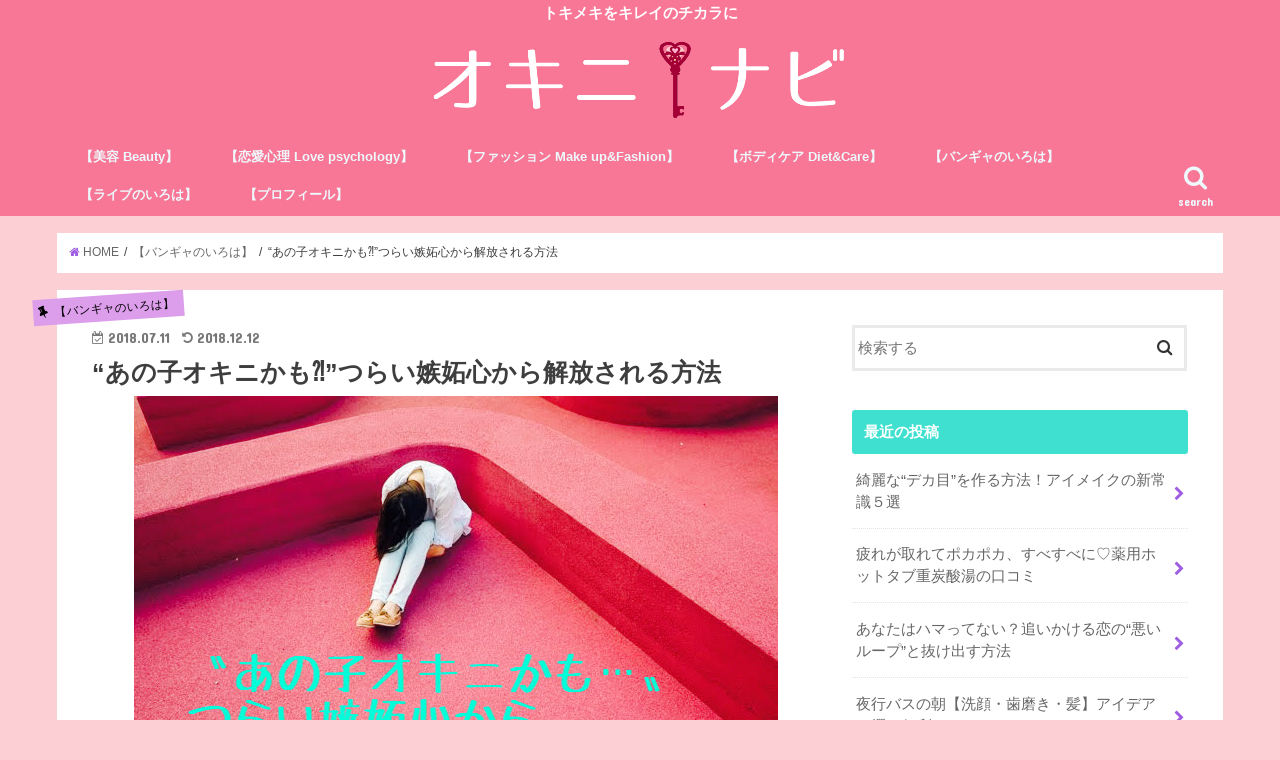

--- FILE ---
content_type: text/html; charset=UTF-8
request_url: http://okini-navi.com/get_rid_of_jealousy/
body_size: 14433
content:
<!doctype html>
<!--[if lt IE 7]><html lang="ja" class="no-js lt-ie9 lt-ie8 lt-ie7"><![endif]-->
<!--[if (IE 7)&!(IEMobile)]><html lang="ja" class="no-js lt-ie9 lt-ie8"><![endif]-->
<!--[if (IE 8)&!(IEMobile)]><html lang="ja" class="no-js lt-ie9"><![endif]-->
<!--[if gt IE 8]><!--> <html lang="ja" class="no-js"><!--<![endif]-->

<head>
<script async src="//pagead2.googlesyndication.com/pagead/js/adsbygoogle.js"></script>
<script>
     (adsbygoogle = window.adsbygoogle || []).push({
          google_ad_client: "ca-pub-7128402263279201",
          enable_page_level_ads: true
     });
</script>	
<meta charset="utf-8">
<meta http-equiv="X-UA-Compatible" content="IE=edge">
<title>  “あの子オキニかも⁈”つらい嫉妬心から解放される方法 | オキニナビ</title>
<meta name="HandheldFriendly" content="True">
<meta name="MobileOptimized" content="320">
<meta name="viewport" content="width=device-width, initial-scale=1"/>

<link rel="icon" href="http://okini-navi.com/wp-content/uploads/2018/06/keyrfavb.png">
<link rel="pingback" href="http://okini-navi.com/xmlrpc.php">

<!--[if IE]>
<![endif]-->
<!--[if lt IE 9]>
<script src="//html5shiv.googlecode.com/svn/trunk/html5.js"></script>
<script src="//css3-mediaqueries-js.googlecode.com/svn/trunk/css3-mediaqueries.js"></script>
<![endif]-->

<!-- GAタグ -->
<script>
  (function(i,s,o,g,r,a,m){i['GoogleAnalyticsObject']=r;i[r]=i[r]||function(){
  (i[r].q=i[r].q||[]).push(arguments)},i[r].l=1*new Date();a=s.createElement(o),
  m=s.getElementsByTagName(o)[0];a.async=1;a.src=g;m.parentNode.insertBefore(a,m)
  })(window,document,'script','//www.google-analytics.com/analytics.js','ga');

  ga('create', 'UA-114616528-5', 'auto');
  ga('send', 'pageview');

</script>

<meta name="google-site-verification" content="4Fnb3DpLr3-jqBU8TFoll5x-tNM0ZLz_McpsMiEVvtg" /><meta name="google-site-verification" content="4Fnb3DpLr3-jqBU8TFoll5x-tNM0ZLz_McpsMiEVvtg" />
<link rel='dns-prefetch' href='//ajax.googleapis.com' />
<link rel='dns-prefetch' href='//fonts.googleapis.com' />
<link rel='dns-prefetch' href='//maxcdn.bootstrapcdn.com' />
<link rel='dns-prefetch' href='//s.w.org' />
<link rel="alternate" type="application/rss+xml" title="オキニナビ &raquo; フィード" href="http://okini-navi.com/feed/" />
<link rel="alternate" type="application/rss+xml" title="オキニナビ &raquo; コメントフィード" href="http://okini-navi.com/comments/feed/" />
<link rel="alternate" type="application/rss+xml" title="オキニナビ &raquo; “あの子オキニかも⁈”つらい嫉妬心から解放される方法 のコメントのフィード" href="http://okini-navi.com/get_rid_of_jealousy/feed/" />
		<script type="text/javascript">
			window._wpemojiSettings = {"baseUrl":"https:\/\/s.w.org\/images\/core\/emoji\/11\/72x72\/","ext":".png","svgUrl":"https:\/\/s.w.org\/images\/core\/emoji\/11\/svg\/","svgExt":".svg","source":{"concatemoji":"http:\/\/okini-navi.com\/wp-includes\/js\/wp-emoji-release.min.js"}};
			!function(e,a,t){var n,r,o,i=a.createElement("canvas"),p=i.getContext&&i.getContext("2d");function s(e,t){var a=String.fromCharCode;p.clearRect(0,0,i.width,i.height),p.fillText(a.apply(this,e),0,0);e=i.toDataURL();return p.clearRect(0,0,i.width,i.height),p.fillText(a.apply(this,t),0,0),e===i.toDataURL()}function c(e){var t=a.createElement("script");t.src=e,t.defer=t.type="text/javascript",a.getElementsByTagName("head")[0].appendChild(t)}for(o=Array("flag","emoji"),t.supports={everything:!0,everythingExceptFlag:!0},r=0;r<o.length;r++)t.supports[o[r]]=function(e){if(!p||!p.fillText)return!1;switch(p.textBaseline="top",p.font="600 32px Arial",e){case"flag":return s([55356,56826,55356,56819],[55356,56826,8203,55356,56819])?!1:!s([55356,57332,56128,56423,56128,56418,56128,56421,56128,56430,56128,56423,56128,56447],[55356,57332,8203,56128,56423,8203,56128,56418,8203,56128,56421,8203,56128,56430,8203,56128,56423,8203,56128,56447]);case"emoji":return!s([55358,56760,9792,65039],[55358,56760,8203,9792,65039])}return!1}(o[r]),t.supports.everything=t.supports.everything&&t.supports[o[r]],"flag"!==o[r]&&(t.supports.everythingExceptFlag=t.supports.everythingExceptFlag&&t.supports[o[r]]);t.supports.everythingExceptFlag=t.supports.everythingExceptFlag&&!t.supports.flag,t.DOMReady=!1,t.readyCallback=function(){t.DOMReady=!0},t.supports.everything||(n=function(){t.readyCallback()},a.addEventListener?(a.addEventListener("DOMContentLoaded",n,!1),e.addEventListener("load",n,!1)):(e.attachEvent("onload",n),a.attachEvent("onreadystatechange",function(){"complete"===a.readyState&&t.readyCallback()})),(n=t.source||{}).concatemoji?c(n.concatemoji):n.wpemoji&&n.twemoji&&(c(n.twemoji),c(n.wpemoji)))}(window,document,window._wpemojiSettings);
		</script>
		<style type="text/css">
img.wp-smiley,
img.emoji {
	display: inline !important;
	border: none !important;
	box-shadow: none !important;
	height: 1em !important;
	width: 1em !important;
	margin: 0 .07em !important;
	vertical-align: -0.1em !important;
	background: none !important;
	padding: 0 !important;
}
</style>
<link rel='stylesheet' id='contact-form-7-css'  href='http://okini-navi.com/wp-content/plugins/contact-form-7/includes/css/styles.css' type='text/css' media='all' />
<link rel='stylesheet' id='toc-screen-css'  href='http://okini-navi.com/wp-content/plugins/table-of-contents-plus/screen.min.css' type='text/css' media='all' />
<link rel='stylesheet' id='style-css'  href='http://okini-navi.com/wp-content/themes/jstork/style.css' type='text/css' media='all' />
<link rel='stylesheet' id='slick-css'  href='http://okini-navi.com/wp-content/themes/jstork/library/css/slick.css' type='text/css' media='all' />
<link rel='stylesheet' id='shortcode-css'  href='http://okini-navi.com/wp-content/themes/jstork/library/css/shortcode.css' type='text/css' media='all' />
<link rel='stylesheet' id='gf_Concert-css'  href='//fonts.googleapis.com/css?family=Concert+One' type='text/css' media='all' />
<link rel='stylesheet' id='gf_Lato-css'  href='//fonts.googleapis.com/css?family=Lato' type='text/css' media='all' />
<link rel='stylesheet' id='fontawesome-css'  href='//maxcdn.bootstrapcdn.com/font-awesome/4.6.0/css/font-awesome.min.css' type='text/css' media='all' />
<link rel='stylesheet' id='remodal-css'  href='http://okini-navi.com/wp-content/themes/jstork/library/css/remodal.css' type='text/css' media='all' />
<script type='text/javascript' src='//ajax.googleapis.com/ajax/libs/jquery/1.12.4/jquery.min.js'></script>
<link rel='https://api.w.org/' href='http://okini-navi.com/wp-json/' />
<link rel="EditURI" type="application/rsd+xml" title="RSD" href="http://okini-navi.com/xmlrpc.php?rsd" />
<link rel="wlwmanifest" type="application/wlwmanifest+xml" href="http://okini-navi.com/wp-includes/wlwmanifest.xml" /> 
<link rel='prev' title='ライブでもパンダにならない！崩れない“デカ目”アイメイク' href='http://okini-navi.com/makeup_myeyes/' />
<link rel='next' title='出待ちでバンドマンから好かれる人になるマナー5つ。迷惑行為はオキラ確定!?' href='http://okini-navi.com/waitingforhim/' />

<link rel="canonical" href="http://okini-navi.com/get_rid_of_jealousy/" />
<link rel='shortlink' href='http://okini-navi.com/?p=986' />
<link rel="alternate" type="application/json+oembed" href="http://okini-navi.com/wp-json/oembed/1.0/embed?url=http%3A%2F%2Fokini-navi.com%2Fget_rid_of_jealousy%2F" />
<link rel="alternate" type="text/xml+oembed" href="http://okini-navi.com/wp-json/oembed/1.0/embed?url=http%3A%2F%2Fokini-navi.com%2Fget_rid_of_jealousy%2F&#038;format=xml" />
<style type="text/css">
body{color: #3E3E3E;}
a,#breadcrumb li a i{color: #9f5de2;}
a:hover{color: #efd021;}
.article-footer .post-categories li a,.article-footer .tags a{  background: #9f5de2;  border:1px solid #9f5de2;}
.article-footer .tags a{color:#9f5de2; background: none;}
.article-footer .post-categories li a:hover,.article-footer .tags a:hover{ background:#efd021;  border-color:#efd021;}
input[type="text"],input[type="password"],input[type="datetime"],input[type="datetime-local"],input[type="date"],input[type="month"],input[type="time"],input[type="week"],input[type="number"],input[type="email"],input[type="url"],input[type="search"],input[type="tel"],input[type="color"],select,textarea,.field { background-color: #ffffff;}
/*ヘッダー*/
.header{color: #ffffff;}
.header.bg,.header #inner-header,.menu-sp{background: #f97796;}
#logo a{color: #db002b;}
#g_nav .nav li a,.nav_btn,.menu-sp a,.menu-sp a,.menu-sp > ul:after{color: #edf9fc;}
#logo a:hover,#g_nav .nav li a:hover,.nav_btn:hover{color:#eeeeee;}
@media only screen and (min-width: 768px) {
.nav > li > a:after{background: #eeeeee;}
.nav ul {background: #f97796;}
#g_nav .nav li ul.sub-menu li a{color: #f7f7f7;}
}
@media only screen and (max-width: 1165px) {
.site_description{
background: #f97796;
color: #ffffff;
}
}
/*メインエリア*/
#inner-content{background: #ffffff}
.top-post-list .post-list:before{background: #9f5de2;}
.widget li a:after{color: #9f5de2;}
/* 投稿ページ見出し */
.entry-content h2,.widgettitle{background: #40e0d0; color: #ffffff;}
.entry-content h3{border-color: #40e0d0;}
.h_boader .entry-content h2{border-color: #40e0d0; color: #3E3E3E;}
.h_balloon .entry-content h2:after{border-top-color: #40e0d0;}
/* リスト要素 */
.entry-content ul li:before{ background: #40e0d0;}
.entry-content ol li:before{ background: #40e0d0;}
/* カテゴリーラベル */
.post-list-card .post-list .eyecatch .cat-name,.top-post-list .post-list .eyecatch .cat-name,.byline .cat-name,.single .authorbox .author-newpost li .cat-name,.related-box li .cat-name,.carouselwrap .cat-name,.eyecatch .cat-name{background: #dc9dea; color:  #000000;}
/* ランキングバッジ */
ul.wpp-list li a:before{background: #40e0d0; color: #ffffff;}
/* アーカイブのボタン */
.readmore a{border:1px solid #9f5de2;color:#9f5de2;}
.readmore a:hover{background:#9f5de2;color:#fff;}
/* ボタンの色 */
.btn-wrap a{background: #9f5de2;border: 1px solid #9f5de2;}
.btn-wrap a:hover{background: #efd021;border-color: #efd021;}
.btn-wrap.simple a{border:1px solid #9f5de2;color:#9f5de2;}
.btn-wrap.simple a:hover{background:#9f5de2;}
/* コメント */
.blue-btn, .comment-reply-link, #submit { background-color: #9f5de2; }
.blue-btn:hover, .comment-reply-link:hover, #submit:hover, .blue-btn:focus, .comment-reply-link:focus, #submit:focus {background-color: #efd021; }
/* サイドバー */
#sidebar1{color: #444444;}
.widget a{text-decoration:none; color:#666666;}
.widget a:hover{color:#999999;}
/*フッター*/
#footer-top.bg,#footer-top .inner,.cta-inner{background-color: #f97796; color: #CACACA;}
.footer a,#footer-top a{color: #f7f7f7;}
#footer-top .widgettitle{color: #CACACA;}
.footer.bg,.footer .inner {background-color: #f97796;color: #CACACA;}
.footer-links li a:before{ color: #f97796;}
/* ページネーション */
.pagination a, .pagination span,.page-links a{border-color: #9f5de2; color: #9f5de2;}
.pagination .current,.pagination .current:hover,.page-links ul > li > span{background-color: #9f5de2; border-color: #9f5de2;}
.pagination a:hover, .pagination a:focus,.page-links a:hover, .page-links a:focus{background-color: #9f5de2; color: #fff;}
</style>
<style type="text/css" id="custom-background-css">
body.custom-background { background-color: #fccfd5; }
</style>
		<style type="text/css" id="wp-custom-css">
			p.site_description {
	color: #fff;
}
p.site_description {
	background: #f97796;
}
p.site_description {
	font-size: 15px;
}
p.site_description {
	font-weight: bold;
}		</style>
	</head>

<body class="post-template-default single single-post postid-986 single-format-standard custom-background">
<div id="container" class="  ">

<p class="site_description">トキメキをキレイのチカラに</p><header class="header animated fadeIn bg headercenter" role="banner">
<div id="inner-header" class="wrap cf">
<div id="logo" class="gf fs_l">
<p class="h1 img"><a href="http://okini-navi.com"><img src="http://okini-navi.com/wp-content/uploads/2018/06/keyr.png" alt="オキニナビ"></a></p>
</div>

<nav id="g_nav" role="navigation">
<a href="#searchbox" data-remodal-target="searchbox" class="nav_btn search_btn"><span class="text gf">search</span></a>

<ul id="menu-%e3%83%8a%e3%83%93%e3%82%b2%e3%83%bc%e3%82%b7%e3%83%a7%e3%83%b3" class="nav top-nav cf"><li id="menu-item-9" class="menu-item menu-item-type-taxonomy menu-item-object-category menu-item-9"><a href="http://okini-navi.com/beauty/">【美容 Beauty】<span class="gf"></span></a></li>
<li id="menu-item-4" class="menu-item menu-item-type-taxonomy menu-item-object-category menu-item-4"><a href="http://okini-navi.com/lovepsychology/">【恋愛心理 Love psychology】<span class="gf"></span></a></li>
<li id="menu-item-5" class="menu-item menu-item-type-taxonomy menu-item-object-category menu-item-5"><a href="http://okini-navi.com/makeup-fashion/">【ファッション Make up&#038;Fashion】<span class="gf"></span></a></li>
<li id="menu-item-6" class="menu-item menu-item-type-taxonomy menu-item-object-category menu-item-6"><a href="http://okini-navi.com/diet-care/">【ボディケア Diet&#038;Care】<span class="gf"></span></a></li>
<li id="menu-item-8" class="menu-item menu-item-type-taxonomy menu-item-object-category current-post-ancestor current-menu-parent current-post-parent menu-item-8"><a href="http://okini-navi.com/loveepisode/">【バンギャのいろは】<span class="gf"></span></a></li>
<li id="menu-item-7" class="menu-item menu-item-type-taxonomy menu-item-object-category menu-item-7"><a href="http://okini-navi.com/iroha/">【ライブのいろは】<span class="gf"></span></a></li>
<li id="menu-item-433" class="menu-item menu-item-type-post_type menu-item-object-page menu-item-433"><a href="http://okini-navi.com/plofile/">【プロフィール】<span class="gf"></span></a></li>
</ul></nav>

<a href="#spnavi" data-remodal-target="spnavi" class="nav_btn"><span class="text gf">menu</span></a>


</div>
</header>


<div class="remodal" data-remodal-id="spnavi" data-remodal-options="hashTracking:false">
<button data-remodal-action="close" class="remodal-close"><span class="text gf">CLOSE</span></button>
<ul id="menu-%e3%83%8a%e3%83%93%e3%82%b2%e3%83%bc%e3%82%b7%e3%83%a7%e3%83%b3-1" class="sp_g_nav nav top-nav cf"><li class="menu-item menu-item-type-taxonomy menu-item-object-category menu-item-9"><a href="http://okini-navi.com/beauty/">【美容 Beauty】<span class="gf"></span></a></li>
<li class="menu-item menu-item-type-taxonomy menu-item-object-category menu-item-4"><a href="http://okini-navi.com/lovepsychology/">【恋愛心理 Love psychology】<span class="gf"></span></a></li>
<li class="menu-item menu-item-type-taxonomy menu-item-object-category menu-item-5"><a href="http://okini-navi.com/makeup-fashion/">【ファッション Make up&#038;Fashion】<span class="gf"></span></a></li>
<li class="menu-item menu-item-type-taxonomy menu-item-object-category menu-item-6"><a href="http://okini-navi.com/diet-care/">【ボディケア Diet&#038;Care】<span class="gf"></span></a></li>
<li class="menu-item menu-item-type-taxonomy menu-item-object-category current-post-ancestor current-menu-parent current-post-parent menu-item-8"><a href="http://okini-navi.com/loveepisode/">【バンギャのいろは】<span class="gf"></span></a></li>
<li class="menu-item menu-item-type-taxonomy menu-item-object-category menu-item-7"><a href="http://okini-navi.com/iroha/">【ライブのいろは】<span class="gf"></span></a></li>
<li class="menu-item menu-item-type-post_type menu-item-object-page menu-item-433"><a href="http://okini-navi.com/plofile/">【プロフィール】<span class="gf"></span></a></li>
</ul><button data-remodal-action="close" class="remodal-close"><span class="text gf">CLOSE</span></button>
</div>



<div class="remodal searchbox" data-remodal-id="searchbox" data-remodal-options="hashTracking:false">
<div class="search cf"><dl><dt>キーワードで記事を検索</dt><dd><form role="search" method="get" id="searchform" class="searchform cf" action="http://okini-navi.com/" >
		<input type="search" placeholder="検索する" value="" name="s" id="s" />
		<button type="submit" id="searchsubmit" ><i class="fa fa-search"></i></button>
		</form></dd></dl></div>
<button data-remodal-action="close" class="remodal-close"><span class="text gf">CLOSE</span></button>
</div>









<div id="breadcrumb" class="breadcrumb inner wrap cf"><ul><li itemscope itemtype="//data-vocabulary.org/Breadcrumb"><a href="http://okini-navi.com/" itemprop="url"><i class="fa fa-home"></i><span itemprop="title"> HOME</span></a></li><li itemscope itemtype="//data-vocabulary.org/Breadcrumb"><a href="http://okini-navi.com/loveepisode/" itemprop="url"><span itemprop="title">【バンギャのいろは】</span></a></li><li>“あの子オキニかも⁈”つらい嫉妬心から解放される方法</li></ul></div>
<div id="content">
<div id="inner-content" class="wrap cf">

<main id="main" class="m-all t-all d-5of7 cf" role="main">
<article id="post-986" class="post-986 post type-post status-publish format-standard has-post-thumbnail hentry category-loveepisode article cf" role="article">
<header class="article-header entry-header">
<p class="byline entry-meta vcard cf">
<span class="cat-name cat-id-6">【バンギャのいろは】</span><time class="date gf entry-date updated">2018.07.11</time>
<time class="date gf entry-date undo updated" datetime="2018-12-12">2018.12.12</time>
<span class="writer name author"><span class="fn">マーマレード</span></span>
</p>

<h1 class="entry-title single-title" itemprop="headline" rel="bookmark">“あの子オキニかも⁈”つらい嫉妬心から解放される方法</h1>

<figure class="eyecatch">
<img width="644" height="430" src="http://okini-navi.com/wp-content/uploads/2018/07/嫉妬心.jpg" class="attachment-post-thumbnail size-post-thumbnail wp-post-image" alt="" srcset="http://okini-navi.com/wp-content/uploads/2018/07/嫉妬心.jpg 644w, http://okini-navi.com/wp-content/uploads/2018/07/嫉妬心-300x200.jpg 300w" sizes="(max-width: 644px) 100vw, 644px" /></figure>
<div class="share short">
<div class="sns">
<ul class="clearfix">

<li class="twitter"> 
<a target="blank" href="http://twitter.com/intent/tweet?url=http%3A%2F%2Fokini-navi.com%2Fget_rid_of_jealousy%2F&text=%E2%80%9C%E3%81%82%E3%81%AE%E5%AD%90%E3%82%AA%E3%82%AD%E3%83%8B%E3%81%8B%E3%82%82%E2%81%88%E2%80%9D%E3%81%A4%E3%82%89%E3%81%84%E5%AB%89%E5%A6%AC%E5%BF%83%E3%81%8B%E3%82%89%E8%A7%A3%E6%94%BE%E3%81%95%E3%82%8C%E3%82%8B%E6%96%B9%E6%B3%95&tw_p=tweetbutton" onclick="window.open(this.href, 'tweetwindow', 'width=550, height=450,personalbar=0,toolbar=0,scrollbars=1,resizable=1'); return false;"><i class="fa fa-twitter"></i><span class="text">ツイート</span><span class="count"></span></a>
</li>

<li class="facebook">
<a href="http://www.facebook.com/sharer.php?src=bm&u=http%3A%2F%2Fokini-navi.com%2Fget_rid_of_jealousy%2F&t=%E2%80%9C%E3%81%82%E3%81%AE%E5%AD%90%E3%82%AA%E3%82%AD%E3%83%8B%E3%81%8B%E3%82%82%E2%81%88%E2%80%9D%E3%81%A4%E3%82%89%E3%81%84%E5%AB%89%E5%A6%AC%E5%BF%83%E3%81%8B%E3%82%89%E8%A7%A3%E6%94%BE%E3%81%95%E3%82%8C%E3%82%8B%E6%96%B9%E6%B3%95" onclick="javascript:window.open(this.href, '', 'menubar=no,toolbar=no,resizable=yes,scrollbars=yes,height=300,width=600');return false;"><i class="fa fa-facebook"></i>
<span class="text">シェア</span><span class="count"></span></a>
</li>

<li class="hatebu">       
<a href="http://b.hatena.ne.jp/add?mode=confirm&url=http://okini-navi.com/get_rid_of_jealousy/&title=%E2%80%9C%E3%81%82%E3%81%AE%E5%AD%90%E3%82%AA%E3%82%AD%E3%83%8B%E3%81%8B%E3%82%82%E2%81%88%E2%80%9D%E3%81%A4%E3%82%89%E3%81%84%E5%AB%89%E5%A6%AC%E5%BF%83%E3%81%8B%E3%82%89%E8%A7%A3%E6%94%BE%E3%81%95%E3%82%8C%E3%82%8B%E6%96%B9%E6%B3%95" onclick="window.open(this.href, 'HBwindow', 'width=600, height=400, menubar=no, toolbar=no, scrollbars=yes'); return false;" target="_blank"><span class="text">はてブ</span><span class="count"></span></a>
</li>

<li class="googleplus">
<a href="https://plusone.google.com/_/+1/confirm?hl=ja&url=http://okini-navi.com/get_rid_of_jealousy/" onclick="window.open(this.href, 'window', 'width=550, height=450,personalbar=0,toolbar=0,scrollbars=1,resizable=1'); return false;" rel="tooltip" data-toggle="tooltip" data-placement="top" title="GooglePlusで共有"><i class="fa fa-google-plus"></i><span class="text">Google+</span><span class="count"></span></a>
</li>

<li class="pocket">
<a href="http://getpocket.com/edit?url=http://okini-navi.com/get_rid_of_jealousy/&title=“あの子オキニかも⁈”つらい嫉妬心から解放される方法" onclick="window.open(this.href, 'FBwindow', 'width=550, height=350, menubar=no, toolbar=no, scrollbars=yes'); return false;"><i class="fa fa-get-pocket"></i><span class="text">Pocket</span><span class="count"></span></a></li>

</ul>
</div> 
</div></header>



<section class="entry-content cf">

<div class="add titleunder">
<div id="custom_html-10" class="widget_text widget widget_custom_html"><div class="textwidget custom-html-widget"><script async src="//pagead2.googlesyndication.com/pagead/js/adsbygoogle.js"></script>
<!-- okini_eyecatch_pc_0306 -->
<ins class="adsbygoogle"
     style="display:block"
     data-ad-client="ca-pub-7128402263279201"
     data-ad-slot="9192977824"
     data-ad-format="link"
     data-full-width-responsive="true"></ins>
<script>
(adsbygoogle = window.adsbygoogle || []).push({});
</script></div></div></div>

<p>こんにちは～<span style="color: #ff9900;"><strong>マーマレード</strong></span>です♪</p>
<p>突然ですが、<strong>あなたは最近嫉妬しましたか？</strong></p>
<p>私は、普段はあまり嫉妬をしない方です。<br />
大好きな友達や家族の幸せは、当たり前ですが心から嬉しいです&#x2763;<br />
一方それ以外の人の吉報には、“よかったねえ”くらいです笑</p>
<p>そんなのんきな私ですが、<span style="color: #0000ff;"><strong>苦しくなるくらい嫉妬</strong></span>する場面が一つありました&#x1f4a6;<br />
それは、<strong><span class="blue_line">大好きな推し麺が素敵な女の子と話していた時</span></strong>です。<br />
客観的に見て、“絵になるな…”と思って、落ち込みました。</p>
<p>ですが、凹んでばかりはいられません！<br />
この経験をみなさんと私の明るい未来に役立てようと、嫉妬について分析と調査をしたのでぜひお付き合いください&#x2665;<br />
もちろん<span style="color: #ff00ff;"><strong>嫉妬心から解放される方法</strong></span>もご紹介します&#x2728;</p>
<script async src="//pagead2.googlesyndication.com/pagead/js/adsbygoogle.js"></script>
<!-- okini_mokujiue_responsible_pcsp -->
<ins class="adsbygoogle"
     style="display:block"
     data-ad-client="ca-pub-7128402263279201"
     data-ad-slot="6286068297"
     data-ad-format="auto"
     data-full-width-responsive="true"></ins>
<script>
(adsbygoogle = window.adsbygoogle || []).push({});
</script><div id="toc_container" class="no_bullets"><p class="toc_title">目次</p><ul class="toc_list"><li><a href="#i"><span class="toc_number toc_depth_1">1</span> どんな時に嫉妬する？</a></li><li><a href="#i-2"><span class="toc_number toc_depth_1">2</span> 嫉妬から生まれる悪循環</a></li><li><a href="#i-3"><span class="toc_number toc_depth_1">3</span> 嫉妬心を手放す方法</a><ul><li><a href="#i-4"><span class="toc_number toc_depth_2">3.1</span> ➀嫉妬していると自分で認める</a></li><li><a href="#i-5"><span class="toc_number toc_depth_2">3.2</span> ➁自分がどうしたいのかを考える</a></li><li><a href="#i-6"><span class="toc_number toc_depth_2">3.3</span> ➂嫉妬心を自分磨きの原動力にする</a></li><li><a href="#i-7"><span class="toc_number toc_depth_2">3.4</span> ➃昨日より今日の自分を好きになる</a></li><li><a href="#i-8"><span class="toc_number toc_depth_2">3.5</span> ➄嫉妬とさよなら！</a></li></ul></li></ul></div>
<h2><span id="i">どんな時に嫉妬する？</span></h2>
<p>日本語の「<span style="color: #0000ff;"><strong>嫉妬</strong></span>」には、次の二つの意味があります。</p>
<p>➀「<strong><span class="blue_line">自分より優れている人をうらやむこと</span></strong>」。「<strong>羨望</strong>」とも言い換えられます。<br />
➁「<strong><span class="blue_line">自分の愛する人の愛情が自分以外の人へ向けられていることに対する、怒りや恨みの感情</span></strong>」。いわゆる「<strong>やきもち</strong>」です。</p>
<p><strong>あなたが嫉妬心を持つのは、どんな時ですか？</strong></p>
<p>大好きな人に彼女や奥さんがいる、と知った時でしょうか？<br />
推し麺に“繋がり”がいる、と匿名掲示板で読んでしまった時でしょうか？<br />
推し麺が、特定のファンにかまっていたのを見た時でしょうか？<br />
推し麺に、堂々とアプローチしている人を見た時でしょうか？</p>
<p>私は、先述した通り、“大好きな人が素敵な女性ファンと話していた時”でした。<br />
私の嫉妬は、先ほどの“嫉妬”の意味の➀➁両方を兼ねていました。</p>
<p>…なんてツライ質問を！と怒らないでくださいね。<br />
詳細は後述しますが、自分の心の中に巣食う<strong><span class="pink_line">“嫉妬心”に向き合って、正確に分析することは、嫉妬心から解放されるために必要</span></strong>なのです。</p>
<h2><span id="i-2">嫉妬から生まれる悪循環</span></h2>
<p>再び質問です。<br />
（今日はあなたの相談に乗っていると想定して、愛を込めて進行します♡）</p>
<p><strong>嫉妬心を感じた時、あなたはどう思いましたか？</strong></p>
<p>「許せない！」や「腹立つ！」などの、怒りの感情でしょうか？<br />
「ずるいー！」という、悔しい気持ちでしょうか？<br />
「いいなあ…」と、羨ましく思う気持ちでしょうか？<br />
「やっぱり彼は可愛い子好きだよね」というような、無力感でしょうか？</p>
<p>これらの<strong><span class="pink_line">ネガティブな感情を、どうか否定しないでください</span></strong>。<br />
「別にそんな彼のこと好きじゃないし～」なんて“酸っぱいブドウ”です（『イソップ物語』参照&#x1f4da;）。<br />
自分の気持ちを認めてあげないと、心の奥で執着心が残り、先に進めません。<br />
“もうファン上がる！”って口にする人ほどズルズル残る…はよくありますよね&#x1f4a6;</p>
<p>嫉妬心を自分で認めず消化できずに抱えたままだったり、あるいは嫉妬心自体に依存してぐるぐるとそればかり考えていると、どうなるでしょうか？<br />
次のような<span style="color: #0000ff;"><strong>嫉妬のループ</strong></span>に落ちてしまうのです！</p>
<p>嫉妬を抱えていると、<strong><span class="blue_line">あらゆることへの猜疑心</span></strong>（相手を疑う気持ち）が生まれます。<br />
どうでもいいような小さなことでさえ、気になったり<strong><span class="blue_line">不安</span></strong>に思うようになります。<br />
不安というのは自信の無さと繋がっているので、ますます<strong><span class="blue_line">自虐的</span></strong>になっていきます。<br />
それだけでなく、<strong><span class="blue_line">他者を攻撃</span></strong>する気持ちにもなります。<br />
自虐的だったり他者へ批判的な女性は、どんどん<strong><span class="blue_line">可愛くなくなります</span></strong>。<br />
自分の魅力が下がるので、当然<strong><span class="blue_line">大好きな人のハートをつかむことはできません</span></strong>。<br />
そのため、自分より魅力的な人への<strong><span class="blue_line">嫉妬がますます深まっていきます</span></strong>。</p>
<p>・・・嫉妬のパワーは強いですね&#x1f4a6;<br />
このようにして、嫉妬から生まれる悪いループは<strong><span class="blue_line">自分の魅力を失わせて卑下したみじめな人生をもたらします</span></strong>。</p>
<p><span style="color: #ff00ff;"><strong>たった一度の人生、このままでいいわけない！</strong></span></p>
<h2><span id="i-3">嫉妬心を手放す方法</span></h2>
<p>では、どうしたら嫉妬心から解放され、悪循環から抜け出せるでしょうか。<br />
その方法を、順を追って解説しますね&#x2728;</p>
<h3><span id="i-4">➀嫉妬していると自分で認める</span></h3>
<p>先ほども少し触れましたが、まずは自分の嫉妬心を認めましょう！<br />
キリキリ痛む気持ちのまま、嫉妬を感じたシーンを思い出してみてください。<br />
そして他人事のように客観的に分析します。<br />
自分は“<span style="color: #ff00ff;"><strong>何に対して嫉妬したりうらやましく思ったりしたのか</strong></span>”、書き出してみましょう。</p>
<p>例えば私の場合は、<br />
・彼と話していた女の子が美人で素敵なセンスだった<br />
・その子と話していた彼が嬉しそうだった</p>
<p>…あ～思い出してもつらいです&#x1f622;<br />
でもがんばる！</p>
<h3><span id="i-5">➁自分がどうしたいのかを考える</span></h3>
<p>続いては、そのつらいシーンを否定したくなる気持ちを抑えて、“<span style="color: #ff00ff;"><strong>本心では自分は何を望んでいるのか</strong></span>”考えてみましょう。</p>
<p>私の場合、最初は「でも、その素敵な子、他に本命いるみたいだし関係ないよね」とか「彼が嬉しそうなのも“営業”だよね」などと、うがった見方をしました。<br />
でも、<strong><span class="pink_line">本当の本当は、「私も彼女のように素敵になって、彼の笑顔を引き出したい&#x2763;」と心から思っていた</span></strong>のです。</p>
<p>あなたも、自分の理想を具体的に描いてみてください。<br />
紙に書いたり、スマホにメモしたりすると、より心に刻まれるのでオススメです。</p>
<h3><span id="i-6">➂嫉妬心を自分磨きの原動力にする</span></h3>
<p>次はいよいよ行動です&#x2763;<br />
胸の痛みを忘れずに、<span style="color: #ff00ff;"><strong>本当の願いを叶えるために、努力</strong></span>しましょう。</p>
<p>大切なのは、周りの意見や目を気にしないことです。<br />
<strong><span class="pink_line">嫉妬するということは、自分の劣性に気づけた</span></strong>ということです。<br />
それならば、<strong><span class="pink_line">そこを重点的に磨きましょう</span></strong>。</p>
<p>もし、「大好きな人に彼女や奥さんがいた」としても、あなたが彼を好きな気持ちを否定する必要はありません。<br />
これは、不倫や浮気を推奨してるのではなく、パートナーの有無に関係なく“誰かに心を奪われる”ことはある、という真理です。<br />
大好きな人と接する機会があるのなら、少しでも可愛く見られたい&#x2763;のは当然ですよね。</p>
<p>自分を客観的に評価して、磨いてください&#x2728;（オキニナビはそのためにあります！）</p>
<h3><span id="i-7">➃昨日より今日の自分を好きになる</span></h3>
<p>毎日、目標に向かって努力を重ねていたなら、いつの間にか嫉妬への執着は薄れているはずです。<br />
最初は嫉妬自体がモチベーションだったのに、<strong><span class="pink_line">努力が“習慣”になると目標そのものが原動力に</span></strong>&#x2728;</p>
<p>また<strong><span class="pink_line">具体的に行動していると、根拠のない不安は消えていきます</span></strong>&#x1f44b;</p>
<p>例えばダイエット。<br />
何も努力していない時は“体重計乗るのもイヤ～”と避けたりしていませんでしたか？<br />
人と会うのもおっくうになったり。<br />
頑張っている時には、誰かに会うのもいつもより楽しくなったりします&#x1f3b5;</p>
<p>合い言葉は、“<span style="color: #ff00ff;"><strong>昨日より今日の自分を好きになる</strong></span>”です&#x2934;<br />
オキニナビの合い言葉“<span style="color: #ff00ff;"><strong>トキメキをキレイのチカラに</strong></span>”もぜひ&#x1f49b;<br />
ときめく音楽を聴いたりしながらなら、努力も楽しいですね。</p>
<h3><span id="i-8">➄嫉妬とさよなら！</span></h3>
<p><strong><span class="pink_line">自分を好きになれたなら、少しでも理想に近づけたなら、嫉妬心から解放されます</span></strong>&#x1f47c;<br />
以前自分に対して感じた“劣性”を心から消し去ることができたはず。<br />
前より<span style="color: #ff00ff;"><strong>自信が持てるようになった</strong></span>、ということですね&#x2728;</p>
<p>自信があると、<span style="color: #ff00ff;"><strong>心に余裕が生まれる</strong></span>ので、大好きな人と接する時にも変に焦ったりしなくなります。<br />
堂々としている、凛とした女性はとても魅力的です&#x1f48e;<br />
そんな女性に男性は惹かれますし、“堂々としているけど緊張して照れた姿は可愛い”と、ギャップの魅力も見せられます。</p>
<p>彼をどきどきさせている自分を想像してみてください&#x1f496;<br />
その一瞬のために頑張れる気がしませんか？</p>
<p><span style="color: #ff00ff;"><strong>ネガティブな感情とはさよなら！</strong></span><br />
今度誰かに嫉妬されるのは、あなたかもしれません&#x1f496;</p>
<p><a href="https://px.a8.net/svt/ejp?a8mat=2ZRHEP+7LW2YY+3TH6+HXKQP" target="_blank" rel="nofollow noopener"><br />
<img src="https://www25.a8.net/svt/bgt?aid=181001185460&amp;wid=032&amp;eno=01&amp;mid=s00000017817003012000&amp;mc=1" alt="" width="300" height="250" border="0" /></a><br />
<img src="https://www15.a8.net/0.gif?a8mat=2ZRHEP+7LW2YY+3TH6+HXKQP" alt="" width="1" height="1" border="0" /></p>

<div class="add">
<div id="custom_html-8" class="widget_text widget widget_custom_html"><div class="textwidget custom-html-widget"><script async src="//pagead2.googlesyndication.com/pagead/js/adsbygoogle.js"></script>
<!-- okini_underlink_pc_0306 -->
<ins class="adsbygoogle"
     style="display:block"
     data-ad-client="ca-pub-7128402263279201"
     data-ad-slot="7018240628"
     data-ad-format="link"
     data-full-width-responsive="true"></ins>
<script>
(adsbygoogle = window.adsbygoogle || []).push({});
</script></div></div></div>

</section>


<footer class="article-footer">
<ul class="post-categories">
	<li><a href="http://okini-navi.com/loveepisode/" rel="category tag">【バンギャのいろは】</a></li></ul></footer>




<div class="sharewrap wow animated fadeIn" data-wow-delay="0.5s">

<div class="share">
<div class="sns">
<ul class="clearfix">

<li class="twitter"> 
<a target="blank" href="http://twitter.com/intent/tweet?url=http%3A%2F%2Fokini-navi.com%2Fget_rid_of_jealousy%2F&text=%E2%80%9C%E3%81%82%E3%81%AE%E5%AD%90%E3%82%AA%E3%82%AD%E3%83%8B%E3%81%8B%E3%82%82%E2%81%88%E2%80%9D%E3%81%A4%E3%82%89%E3%81%84%E5%AB%89%E5%A6%AC%E5%BF%83%E3%81%8B%E3%82%89%E8%A7%A3%E6%94%BE%E3%81%95%E3%82%8C%E3%82%8B%E6%96%B9%E6%B3%95&tw_p=tweetbutton" onclick="window.open(this.href, 'tweetwindow', 'width=550, height=450,personalbar=0,toolbar=0,scrollbars=1,resizable=1'); return false;"><i class="fa fa-twitter"></i><span class="text">ツイート</span><span class="count"></span></a>
</li>

<li class="facebook">
<a href="http://www.facebook.com/sharer.php?src=bm&u=http%3A%2F%2Fokini-navi.com%2Fget_rid_of_jealousy%2F&t=%E2%80%9C%E3%81%82%E3%81%AE%E5%AD%90%E3%82%AA%E3%82%AD%E3%83%8B%E3%81%8B%E3%82%82%E2%81%88%E2%80%9D%E3%81%A4%E3%82%89%E3%81%84%E5%AB%89%E5%A6%AC%E5%BF%83%E3%81%8B%E3%82%89%E8%A7%A3%E6%94%BE%E3%81%95%E3%82%8C%E3%82%8B%E6%96%B9%E6%B3%95" onclick="javascript:window.open(this.href, '', 'menubar=no,toolbar=no,resizable=yes,scrollbars=yes,height=300,width=600');return false;"><i class="fa fa-facebook"></i>
<span class="text">シェア</span><span class="count"></span></a>
</li>

<li class="hatebu">       
<a href="http://b.hatena.ne.jp/add?mode=confirm&url=http://okini-navi.com/get_rid_of_jealousy/&title=%E2%80%9C%E3%81%82%E3%81%AE%E5%AD%90%E3%82%AA%E3%82%AD%E3%83%8B%E3%81%8B%E3%82%82%E2%81%88%E2%80%9D%E3%81%A4%E3%82%89%E3%81%84%E5%AB%89%E5%A6%AC%E5%BF%83%E3%81%8B%E3%82%89%E8%A7%A3%E6%94%BE%E3%81%95%E3%82%8C%E3%82%8B%E6%96%B9%E6%B3%95" onclick="window.open(this.href, 'HBwindow', 'width=600, height=400, menubar=no, toolbar=no, scrollbars=yes'); return false;" target="_blank"><span class="text">はてブ</span><span class="count"></span></a>
</li>

<li class="googleplus">
<a href="https://plusone.google.com/_/+1/confirm?hl=ja&url=http://okini-navi.com/get_rid_of_jealousy/" onclick="window.open(this.href, 'window', 'width=550, height=450,personalbar=0,toolbar=0,scrollbars=1,resizable=1'); return false;" rel="tooltip" data-toggle="tooltip" data-placement="top" title="GooglePlusで共有"><i class="fa fa-google-plus"></i><span class="text">Google+</span><span class="count"></span></a>
</li>

<li class="pocket">
<a href="http://getpocket.com/edit?url=http://okini-navi.com/get_rid_of_jealousy/&title=“あの子オキニかも⁈”つらい嫉妬心から解放される方法" onclick="window.open(this.href, 'FBwindow', 'width=550, height=350, menubar=no, toolbar=no, scrollbars=yes'); return false;"><i class="fa fa-get-pocket"></i><span class="text">Pocket</span><span class="count"></span></a></li>

<li class="feedly">
<a href="https://feedly.com/i/subscription/feed/http://okini-navi.com/feed/"  target="blank"><i class="fa fa-rss"></i><span class="text">feedly</span><span class="count"></span></a></li>    
</ul>
</div>
</div></div>





</article>

<div class="np-post">
<div class="navigation">
<div class="prev np-post-list">
<a href="http://okini-navi.com/waitingforhim/" class="cf">
<figure class="eyecatch"><img width="150" height="150" src="http://okini-navi.com/wp-content/uploads/2018/07/IMG_1031-150x150.jpg" class="attachment-thumbnail size-thumbnail wp-post-image" alt="出待ち　バンド" /></figure>
<span class="ttl">出待ちでバンドマンから好かれる人になるマナー5つ。迷惑行為はオキラ確定!?</span>
</a>
</div>

<div class="next np-post-list">
<a href="http://okini-navi.com/makeup_myeyes/" class="cf">
<span class="ttl">ライブでもパンダにならない！崩れない“デカ目”アイメイク</span>
<figure class="eyecatch"><img width="150" height="150" src="http://okini-navi.com/wp-content/uploads/2018/07/アイメイク-150x150.jpg" class="attachment-thumbnail size-thumbnail wp-post-image" alt="" /></figure>
</a>
</div>
</div>
</div>

  <div class="related-box original-related wow animated fadeIn cf">
    <div class="inbox">
	    <h2 class="related-h h_ttl"><span class="gf">RECOMMEND</span>こちらの記事も人気です。</h2>
		    <div class="related-post">
				<ul class="related-list cf">

  	        <li rel="bookmark" title="“同担拒否”“麺被り無理”は悪いの!?つらい心理と上手に付き合う方法">
		        <a href="http://okini-navi.com/cannot_become_friends/" rel=\"bookmark" title="“同担拒否”“麺被り無理”は悪いの!?つらい心理と上手に付き合う方法" class="title">
		        	<figure class="eyecatch">
	        	                <img width="300" height="200" src="http://okini-navi.com/wp-content/uploads/2018/10/cannotbecomefriends-300x200.jpg" class="attachment-post-thum size-post-thum wp-post-image" alt="同担拒否　麺被り無理" srcset="http://okini-navi.com/wp-content/uploads/2018/10/cannotbecomefriends-300x200.jpg 300w, http://okini-navi.com/wp-content/uploads/2018/10/cannotbecomefriends.jpg 640w" sizes="(max-width: 300px) 100vw, 300px" />	        	        		<span class="cat-name">【バンギャのいろは】</span>
		            </figure>
					<time class="date gf">2018.10.26</time>
					<h3 class="ttl">
						“同担拒否”“麺被り無理”は悪いの!?つらい心理と上手に付き合う方法					</h3>
				</a>
	        </li>
  	        <li rel="bookmark" title="インストで固まってしまう！緊張を即効でほぐすテク・発想法">
		        <a href="http://okini-navi.com/ease_the_tension/" rel=\"bookmark" title="インストで固まってしまう！緊張を即効でほぐすテク・発想法" class="title">
		        	<figure class="eyecatch">
	        	                <img width="300" height="200" src="http://okini-navi.com/wp-content/uploads/2018/08/インスト緊張-300x200.jpg" class="attachment-post-thum size-post-thum wp-post-image" alt="" srcset="http://okini-navi.com/wp-content/uploads/2018/08/インスト緊張-300x200.jpg 300w, http://okini-navi.com/wp-content/uploads/2018/08/インスト緊張-768x512.jpg 768w, http://okini-navi.com/wp-content/uploads/2018/08/インスト緊張.jpg 960w" sizes="(max-width: 300px) 100vw, 300px" />	        	        		<span class="cat-name">【バンギャのいろは】</span>
		            </figure>
					<time class="date gf">2018.8.25</time>
					<h3 class="ttl">
						インストで固まってしまう！緊張を即効でほぐすテク・発想法					</h3>
				</a>
	        </li>
  	        <li rel="bookmark" title="「バンギャ」リア友・彼氏・同僚に話す？隠す？メリット＆デメリット">
		        <a href="http://okini-navi.com/i_am_a_bandgal/" rel=\"bookmark" title="「バンギャ」リア友・彼氏・同僚に話す？隠す？メリット＆デメリット" class="title">
		        	<figure class="eyecatch">
	        	                <img width="300" height="200" src="http://okini-navi.com/wp-content/uploads/2018/10/バンギャリア友-300x200.jpg" class="attachment-post-thum size-post-thum wp-post-image" alt="" srcset="http://okini-navi.com/wp-content/uploads/2018/10/バンギャリア友-300x200.jpg 300w, http://okini-navi.com/wp-content/uploads/2018/10/バンギャリア友-768x512.jpg 768w, http://okini-navi.com/wp-content/uploads/2018/10/バンギャリア友.jpg 960w" sizes="(max-width: 300px) 100vw, 300px" />	        	        		<span class="cat-name">【バンギャのいろは】</span>
		            </figure>
					<time class="date gf">2018.10.29</time>
					<h3 class="ttl">
						「バンギャ」リア友・彼氏・同僚に話す？隠す？メリット＆デメリット					</h3>
				</a>
	        </li>
  	        <li rel="bookmark" title="素敵な女性になれるヒントが沢山！おすすめ映画10選&#x2728;">
		        <a href="http://okini-navi.com/movies_forfabulouswomen/" rel=\"bookmark" title="素敵な女性になれるヒントが沢山！おすすめ映画10選&#x2728;" class="title">
		        	<figure class="eyecatch">
	        	                <img width="300" height="200" src="http://okini-navi.com/wp-content/uploads/2018/07/映画-1-300x200.jpg" class="attachment-post-thum size-post-thum wp-post-image" alt="" />	        	        		<span class="cat-name">【バンギャのいろは】</span>
		            </figure>
					<time class="date gf">2018.7.30</time>
					<h3 class="ttl">
						素敵な女性になれるヒントが沢山！おすすめ映画10選&#x2728;					</h3>
				</a>
	        </li>
  	        <li rel="bookmark" title="“ガチ恋＝不毛”じゃない！彼を思いっきり好きになっていい理由４つ">
		        <a href="http://okini-navi.com/seriouslove/" rel=\"bookmark" title="“ガチ恋＝不毛”じゃない！彼を思いっきり好きになっていい理由４つ" class="title">
		        	<figure class="eyecatch">
	        	                <img width="300" height="200" src="http://okini-navi.com/wp-content/uploads/2018/08/ガチ恋-300x200.jpg" class="attachment-post-thum size-post-thum wp-post-image" alt="" srcset="http://okini-navi.com/wp-content/uploads/2018/08/ガチ恋-300x200.jpg 300w, http://okini-navi.com/wp-content/uploads/2018/08/ガチ恋-768x512.jpg 768w, http://okini-navi.com/wp-content/uploads/2018/08/ガチ恋.jpg 960w" sizes="(max-width: 300px) 100vw, 300px" />	        	        		<span class="cat-name">【バンギャのいろは】</span>
		            </figure>
					<time class="date gf">2018.8.29</time>
					<h3 class="ttl">
						“ガチ恋＝不毛”じゃない！彼を思いっきり好きになっていい理由４つ					</h3>
				</a>
	        </li>
  	        <li rel="bookmark" title="趣味のために家賃は安く！バンギャ流一人暮らしの部屋探し術">
		        <a href="http://okini-navi.com/livingbymyself/" rel=\"bookmark" title="趣味のために家賃は安く！バンギャ流一人暮らしの部屋探し術" class="title">
		        	<figure class="eyecatch">
	        	                <img width="300" height="200" src="http://okini-navi.com/wp-content/uploads/2019/01/livingbymyself2-300x200.jpg" class="attachment-post-thum size-post-thum wp-post-image" alt="" srcset="http://okini-navi.com/wp-content/uploads/2019/01/livingbymyself2-300x200.jpg 300w, http://okini-navi.com/wp-content/uploads/2019/01/livingbymyself2.jpg 640w" sizes="(max-width: 300px) 100vw, 300px" />	        	        		<span class="cat-name">【バンギャのいろは】</span>
		            </figure>
					<time class="date gf">2019.1.25</time>
					<h3 class="ttl">
						趣味のために家賃は安く！バンギャ流一人暮らしの部屋探し術					</h3>
				</a>
	        </li>
  	        <li rel="bookmark" title="インスト♡前日＆当日にやっておきたいことリスト">
		        <a href="http://okini-navi.com/todolist_beforetheevent/" rel=\"bookmark" title="インスト♡前日＆当日にやっておきたいことリスト" class="title">
		        	<figure class="eyecatch">
	        	                <img width="300" height="200" src="http://okini-navi.com/wp-content/uploads/2019/02/インスト前日当日-300x200.jpg" class="attachment-post-thum size-post-thum wp-post-image" alt="" srcset="http://okini-navi.com/wp-content/uploads/2019/02/インスト前日当日-300x200.jpg 300w, http://okini-navi.com/wp-content/uploads/2019/02/インスト前日当日-768x512.jpg 768w, http://okini-navi.com/wp-content/uploads/2019/02/インスト前日当日.jpg 960w" sizes="(max-width: 300px) 100vw, 300px" />	        	        		<span class="cat-name">【バンギャのいろは】</span>
		            </figure>
					<time class="date gf">2019.2.18</time>
					<h3 class="ttl">
						インスト♡前日＆当日にやっておきたいことリスト					</h3>
				</a>
	        </li>
  
  			</ul>
	    </div>
    </div>
</div>
  
<div class="authorbox wow animated fadeIn" data-wow-delay="0.5s">
</div>
</main>
<div id="sidebar1" class="sidebar m-all t-all d-2of7 cf" role="complementary">

<div id="search-2" class="widget widget_search"><form role="search" method="get" id="searchform" class="searchform cf" action="http://okini-navi.com/" >
		<input type="search" placeholder="検索する" value="" name="s" id="s" />
		<button type="submit" id="searchsubmit" ><i class="fa fa-search"></i></button>
		</form></div><div id="recent-posts-2" class="widget widget_recent_entries"><h4 class="widgettitle"><span>最近の投稿</span></h4>			<ul>
								
				<li>
					<a class="cf" href="http://okini-navi.com/eye_makeup_trend/" title="綺麗な“デカ目”を作る方法！アイメイクの新常識５選">
						綺麗な“デカ目”を作る方法！アイメイクの新常識５選											</a>
				</li>
								
				<li>
					<a class="cf" href="http://okini-navi.com/hottab/" title="疲れが取れてポカポカ、すべすべに♡薬用ホットタブ重炭酸湯の口コミ">
						疲れが取れてポカポカ、すべすべに♡薬用ホットタブ重炭酸湯の口コミ											</a>
				</li>
								
				<li>
					<a class="cf" href="http://okini-navi.com/unrequited_love/" title="あなたはハマってない？追いかける恋の“悪いループ”と抜け出す方法">
						あなたはハマってない？追いかける恋の“悪いループ”と抜け出す方法											</a>
				</li>
								
				<li>
					<a class="cf" href="http://okini-navi.com/morning_preparation/" title="夜行バスの朝【洗顔・歯磨き・髪】アイデア15選と便利アイテム">
						夜行バスの朝【洗顔・歯磨き・髪】アイデア15選と便利アイテム											</a>
				</li>
								
				<li>
					<a class="cf" href="http://okini-navi.com/makeoff/" title="夜行高速バス旅、化粧はしたまま？メイクオフのタイミング">
						夜行高速バス旅、化粧はしたまま？メイクオフのタイミング											</a>
				</li>
							</ul>
			</div><div id="categories-2" class="widget widget_categories"><h4 class="widgettitle"><span>カテゴリー</span></h4>		<ul>
	<li class="cat-item cat-item-6"><a href="http://okini-navi.com/loveepisode/" >【バンギャのいろは】</a>
</li>
	<li class="cat-item cat-item-4"><a href="http://okini-navi.com/makeup-fashion/" >【ファッション Make up&amp;Fashion】</a>
</li>
	<li class="cat-item cat-item-5"><a href="http://okini-navi.com/diet-care/" >【ボディケア Diet&amp;Care】</a>
</li>
	<li class="cat-item cat-item-7"><a href="http://okini-navi.com/iroha/" >【ライブのいろは】</a>
</li>
	<li class="cat-item cat-item-3"><a href="http://okini-navi.com/lovepsychology/" >【恋愛心理 Love psychology】</a>
</li>
	<li class="cat-item cat-item-2"><a href="http://okini-navi.com/beauty/" >【美容 Beauty】</a>
</li>
		</ul>
</div><div id="text-2" class="widget widget_text"><h4 class="widgettitle"><span>&#x2764;Twitter</span></h4>			<div class="textwidget"><div style="text-align: center;"><a class="twitter-timeline" href="https://twitter.com/okininavi?ref_src=twsrc%5Etfw" data-lang="ja" data-width="320" data-height="400" data-link-color="#9f5de2">Tweets by okininavi</a> <script async src="https://platform.twitter.com/widgets.js" charset="utf-8"></script></div>
</div>
		</div><div id="text-3" class="widget widget_text"><h4 class="widgettitle"><span>❤お問い合わせ</span></h4>			<div class="textwidget"><p>オキニナビへのお問い合わせ、メッセージは<a href="http://okini-navi.com/contactform/"><u><font color="#9f5de2">こちら</font></u></a>からお願いします。</p>
</div>
		</div><div id="meta-2" class="widget widget_meta"><h4 class="widgettitle"><span>メタ情報</span></h4>			<ul>
						<li><a href="http://okini-navi.com/wp-login.php">ログイン</a></li>
			<li><a href="http://okini-navi.com/feed/">投稿の <abbr title="Really Simple Syndication">RSS</abbr></a></li>
			<li><a href="http://okini-navi.com/comments/feed/">コメントの <abbr title="Really Simple Syndication">RSS</abbr></a></li>
			<li><a href="https://ja.wordpress.org/" title="Powered by WordPress, state-of-the-art semantic personal publishing platform.">WordPress.org</a></li>			</ul>
			</div><div id="tag_cloud-2" class="widget widget_tag_cloud"><h4 class="widgettitle"><span>タグ</span></h4><div class="tagcloud"><a href="http://okini-navi.com/tag/pickup/" class="tag-cloud-link tag-link-10 tag-link-position-1" style="font-size: 8pt;" aria-label="おすすめ♡ (12個の項目)">おすすめ♡</a>
<a href="http://okini-navi.com/tag/okini/" class="tag-cloud-link tag-link-9 tag-link-position-2" style="font-size: 22pt;" aria-label="オキニになる方法 (20個の項目)">オキニになる方法</a></div>
</div>


</div></div>
</div>
<div id="page-top">
	<a href="#header" title="ページトップへ"><i class="fa fa-chevron-up"></i></a>
</div>
<div id="footer-top" class="wow animated fadeIn cf bg">
	<div class="inner wrap cf">
						
				
					</div>
</div>

<footer id="footer" class="footer bg" role="contentinfo">
	<div id="inner-footer" class="inner wrap cf">
		<nav role="navigation">
					</nav>
		<p class="source-org copyright">&copy;Copyright2026 <a href="http://okini-navi.com" rel="nofollow">オキニナビ</a>.All Rights Reserved.</p>
	</div>
</footer>
</div>
<script type='text/javascript'>
/* <![CDATA[ */
var wpcf7 = {"apiSettings":{"root":"http:\/\/okini-navi.com\/wp-json\/contact-form-7\/v1","namespace":"contact-form-7\/v1"},"recaptcha":{"messages":{"empty":"\u3042\u306a\u305f\u304c\u30ed\u30dc\u30c3\u30c8\u3067\u306f\u306a\u3044\u3053\u3068\u3092\u8a3c\u660e\u3057\u3066\u304f\u3060\u3055\u3044\u3002"}}};
/* ]]> */
</script>
<script type='text/javascript' src='http://okini-navi.com/wp-content/plugins/contact-form-7/includes/js/scripts.js'></script>
<script type='text/javascript'>
/* <![CDATA[ */
var tocplus = {"smooth_scroll":"1","visibility_show":"\u8868\u793a","visibility_hide":"\u975e\u8868\u793a","width":"Auto"};
/* ]]> */
</script>
<script type='text/javascript' src='http://okini-navi.com/wp-content/plugins/table-of-contents-plus/front.min.js'></script>
<script type='text/javascript' src='http://okini-navi.com/wp-content/themes/jstork/library/js/libs/slick.min.js'></script>
<script type='text/javascript' src='http://okini-navi.com/wp-content/themes/jstork/library/js/libs/remodal.js'></script>
<script type='text/javascript' src='http://okini-navi.com/wp-content/themes/jstork/library/js/libs/masonry.pkgd.min.js'></script>
<script type='text/javascript' src='http://okini-navi.com/wp-includes/js/imagesloaded.min.js'></script>
<script type='text/javascript' src='http://okini-navi.com/wp-content/themes/jstork/library/js/scripts.js'></script>
<script type='text/javascript' src='http://okini-navi.com/wp-content/themes/jstork/library/js/libs/modernizr.custom.min.js'></script>
<script type='text/javascript' src='http://okini-navi.com/wp-includes/js/wp-embed.min.js'></script>
</body>
</html>

--- FILE ---
content_type: text/html; charset=utf-8
request_url: https://www.google.com/recaptcha/api2/aframe
body_size: 266
content:
<!DOCTYPE HTML><html><head><meta http-equiv="content-type" content="text/html; charset=UTF-8"></head><body><script nonce="1wlCo8Swj82tqY3PyNYPbQ">/** Anti-fraud and anti-abuse applications only. See google.com/recaptcha */ try{var clients={'sodar':'https://pagead2.googlesyndication.com/pagead/sodar?'};window.addEventListener("message",function(a){try{if(a.source===window.parent){var b=JSON.parse(a.data);var c=clients[b['id']];if(c){var d=document.createElement('img');d.src=c+b['params']+'&rc='+(localStorage.getItem("rc::a")?sessionStorage.getItem("rc::b"):"");window.document.body.appendChild(d);sessionStorage.setItem("rc::e",parseInt(sessionStorage.getItem("rc::e")||0)+1);localStorage.setItem("rc::h",'1768938821711');}}}catch(b){}});window.parent.postMessage("_grecaptcha_ready", "*");}catch(b){}</script></body></html>

--- FILE ---
content_type: text/css
request_url: http://okini-navi.com/wp-content/themes/jstork/style.css
body_size: 14867
content:
@charset "utf-8";
/******************************************************************
Theme Name: stork
Theme URI: https://open-cage.com/stork/
Description: コウノトリは幸運を運ぶ鳥。
Version: 1.1.7
Author: opencage
Author URI: https://open-cage.com/

License: GNU General Public License
License URI: licence.txt
******************************************************************/

/* ==========================================================================
layout style
========================================================================== */

#inner-content{
	background: #ffffff;
	box-shadow: 0 0 1px #dddddd;
}
#main{
	background: none;
}

@media only screen and (max-width: 767px) {
	#inner-content{
		width: 100%;
		overflow: hidden;
	}
	#main{
		padding: 1em;
		float: none;
	}
	#sidebar1{
		padding: 1em;
		float: none;
	}
}

@media only screen and (min-width: 768px) {
	.page-full #main{
		width: 798px;
		max-width:100%;
		margin: auto;
		float: none;
	}
	.page-full.wide #main{
		width:100%;
		margin-top: -35px;
	}
	.page-full #main .article-footer{
		margin-top:3em;
	}
	.page-full #main .article-footer,
	.page-full #main .fb-likebtn,
	.page-full #main .sharewrap,
	.page-full #main .cta-wrap,
	.page-full #main .np-post,
	.page-full #main .related-box,
	.page-full #main .authorbox{
		max-width: 728px;
		margin-right: auto;
		margin-left: auto;
	}
	.page-full .entry-content {
		padding: 0;
	}
}

@media only screen and (min-width: 1166px) {
	#inner-content{
		padding: 35px;
		margin-bottom:2em;
	}
	#main{
		width: 798px;
		margin: -35px;
		padding: 35px;
	}
	#sidebar1{
		width: 336px;
		float:right;
		padding-right: 0;
	}
	.footer.bgnormal{
		margin-bottom: 2em;
	}
	.footer .inner,
	#footer-top .inner{
		padding: 0 35px;
	}
	#footer-top .inner{
		padding-right: 20px;
	}
}

@media only screen and (min-width: 768px) and (max-width: 1165px) {
	#inner-content{
		padding: 25px;
	}
	#main{
		width:70%;
		margin: -25px;
		padding: 25px;
	}
	#sidebar1{
		width: 34%;
		float:right;
	}
}

/* ==========================================================================
Base
========================================================================== */

article,aside,details,figcaption,figure,footer,header,hgroup,main,nav,section,summary {
	display: block; }
audio,canvas,video {
	display: inline-block; }
audio:not([controls]) {
	display: none;
	height: 0; }
[hidden],template {
	display: none; }

html {
	font-family: sans-serif;
	-ms-text-size-adjust: 100%;
	-webkit-text-size-adjust: 100%;}
body {
	margin: 0; }

a {
background: transparent; }
a:focus {
outline: thin dotted; }
a:active,a:hover {
outline: 0; }

.gf{
	font-family: 'Concert One', cursive;
	font-weight: normal;
}
h1 {
	font-size: 2em;
	margin: 0.67em 0; }
abbr[title] {
	border-bottom: 1px dotted; }
b,strong,.strong {
	font-weight: bold; }
dfn,em,.em {
	font-style: italic; 
	border-bottom: 1px dotted pink;
}
hr {
	margin: 1.8em 0;
	padding: 0;
	border: 0;
	height: 5px;
	background: url(library/images/line01.png) repeat-x 0 0;
}
p {
	-webkit-hyphens: auto;
	-epub-hyphens: auto;
	-moz-hyphens: auto;
	hyphens: auto; }
pre {
	margin: 0; }
code,kbd,pre,samp {
	font-family: monospace, serif;
	font-size: 0.9em; 
	padding: 0.05em 0.4em;
	border-radius: 3px;
	background: #F6F6F6;
	color: #444;
}
pre {
	white-space: pre-wrap; }
q {
	quotes: "\201C" "\201D" "\2018" "\2019"; }
q:before,
q:after {
	content: '';
	content: none; }
small, .small {
	font-size: 75%; }
sub,sup {
	font-size: 75%;
	line-height: 0;
	position: relative;
	vertical-align: baseline; }
sup {
	top: -0.5em; }
sub {
	bottom: -0.25em; }

dl,menu,ol,ul {
	margin: 1em 0;
}

dd {
	margin: 0;
}
.gallery {
	margin: .5em auto 2em!important;
}
.gallery dl{
	margin:0!important;
}
.gallery dl img{
	margin-bottom:0;
	border: none!important;
	padding: 1px;
}
menu {
	padding: 0 0 0 40px;
}
ol,ul {
	padding: 0;
	list-style-type: none;
}
.entry-content ul li{
	position:relative;
	padding-left: 1em;
	margin: 1em 0;
}
.entry-content ul li:before{
	content:" ";
	width: 9px;
	height: 9px;
	background: #3E3E3E;
	box-shadow: 0 0 20px rgba(51, 51, 51, 0.15) inset;
	display:block;
	position:absolute;
	-webkit-border-radius:50%;
	-moz-border-radius:50%;
	border-radius:50%;
	left: 2px;
	top: 7px;
}
.entry-content ul li ul li:before{
	width: 5px;
	height: 5px;
	top: 10px;
	-webkit-border-radius:0;
	-moz-border-radius:0;
	border-radius:0;
}
.entry-content ul li ul li ul li:before{
	width:14px;
	height:1px;
	top:11px;
	left:-2px;
	-webkit-border-radius:0;
	-moz-border-radius:0;
	border-radius:0;
}
.entry-content ol{
	counter-reset: number;
}
.entry-content ol li{
	list-style:none;
	position:relative;
	padding-left: 1.4em;
	margin: 1em 0;
}
.entry-content ol > li:before{
	counter-increment: number;
	content: counter(number);
	background: #3E3E3E;
	box-shadow: 0 0 5em rgba(51, 51, 51, 0.15) inset;
	color:#fff;
	width:1.5em;
	height:1.5em;
	font-size: 0.7em;
	font-weight:bold;
	font-family: 'Lato', sans-serif;
	display:block;
	text-align:center;
	line-height:1.5em;
	border-radius:50%;
	position:absolute;
	left:0;
	top: 3px;
}
.entry-content li ol li:before{
	background:#999;
	line-height:1.4;
}
.entry-content li li ol li:before{
	background:none;
	border: 1px solid #ccc;
	color:#555;
	width:1.5em;
	height:1.5em;
	border-radius:50%;
	top:3px;
}
nav ul,
nav ol {
	list-style: none;
	list-style-image: none;
}

img {
border: 0; 
vertical-align: bottom;
max-width: 100%;
height: auto;
}
svg:not(:root) {
overflow: hidden; }

figure {
margin: 0; }

/* ==========================================================================
Forms
========================================================================== */
input[type="text"],input[type="password"],input[type="datetime"],input[type="datetime-local"],input[type="date"],input[type="month"],input[type="time"],input[type="week"],input[type="number"],input[type="email"],input[type="url"],input[type="search"],input[type="tel"],input[type="color"],select,textarea,.field {
	display: block;
	padding: 10px 2%;
	margin-bottom: 14px;
	font-size: 1em;
	color: #666;
	border: 3px solid rgba(51, 51, 51, 0.1);
	border-radius: 1px;
	vertical-align: middle;
	max-width: 96%;
	max-width: 100%\9;
	background-color: #FFFFFF;
	-webkit-transition: background-color 0.24s ease-in-out;
	transition: background-color 0.24s ease-in-out;
	-webkit-appearance: none;
	appearance: none;
}
#main input[type="text"],#main input[type="password"],#main input[type="datetime"],#main input[type="datetime-local"],#main input[type="date"],#main input[type="month"],#main input[type="time"],#main input[type="week"],#main input[type="number"],#main input[type="email"],#main input[type="url"],#main input[type="search"],#main input[type="tel"],#main input[type="color"],#main select,#main textarea,#main .field {
	width:300px;
}
#main textarea{
	padding: 2%;
	width: 100%;
}
input[type="text"]:focus, input[type="text"]:active,input[type="password"]:focus,input[type="password"]:active,input[type="datetime"]:focus,input[type="datetime"]:active,input[type="datetime-local"]:focus,input[type="datetime-local"]:active,input[type="date"]:focus,input[type="date"]:active,input[type="month"]:focus,input[type="month"]:active,input[type="time"]:focus,input[type="time"]:active,input[type="week"]:focus,input[type="week"]:active,input[type="number"]:focus,input[type="number"]:active,input[type="email"]:focus,input[type="email"]:active,input[type="url"]:focus,input[type="url"]:active,input[type="search"]:focus,input[type="search"]:active,input[type="tel"]:focus,input[type="tel"]:active,input[type="color"]:focus,input[type="color"]:active,select:focus,select:active,textarea:focus,textarea:active,.field:focus,.field:active {background-color: #f7f8fa; }
input[type="password"] {
letter-spacing: 0.3em; }
textarea {
max-width: 100%;
min-height: 120px;
line-height: 1.5;
}
select {
-webkit-appearance: none;
background-image: url(library/images/select_arrow.png);
background-repeat: no-repeat;
background-position: 97.5% center;
background-size:9px; }
@media only screen and (max-width: 480px) {
	#main input[type="text"],#main input[type="password"],#main input[type="datetime"],#main input[type="datetime-local"],#main input[type="date"],#main input[type="month"],#main input[type="time"],#main input[type="week"],#main input[type="number"],#main input[type="email"],#main input[type="url"],#main input[type="search"],#main input[type="tel"],#main input[type="color"],#main select,#main textarea,#main .field,#main textarea{
		width: auto;
	}
}
@media screen and (-ms-high-contrast: active), (-ms-high-contrast: none) {
	input[type="text"],input[type="password"],input[type="datetime"],input[type="datetime-local"],input[type="date"],input[type="month"],input[type="time"],input[type="week"],input[type="number"],input[type="email"],input[type="url"],input[type="search"],input[type="tel"],input[type="color"],select,textarea,.field {width: 92%;max-width: 92%;}
}
fieldset {
border: 1px solid #c0c0c0;
margin: 0 2px;
padding: 0.35em 0.625em 0.75em; }
legend {
border: 0;
padding: 0;
}
button,
input,
select,
textarea {
margin: 0;
}
button,
input {
line-height: normal; }
button,
select {
-webkit-appearance:none;
-moz-appearance:none;
appearance:none;
text-transform: none; }
select::-ms-expand {
display: none;
}
select{
padding: 3%;
line-height: 1.2;
}
button,
html input[type="button"],
input[type="reset"],
input[type="submit"] {
-webkit-appearance: button;
cursor: pointer;
font-size: 0.95em;
padding: 8px 20px;
background: #666666;
color: #fff;
border: 0;
border-radius: 5px;
}
button[disabled],
html input[disabled] {
cursor: default; }

input[type="checkbox"],
input[type="radio"] {
box-sizing: border-box;
padding: 0;
}
input[type="search"] {
-webkit-appearance: textfield;
-moz-box-sizing: content-box;
-webkit-box-sizing: content-box;
box-sizing: content-box; }
input[type="search"]::-webkit-search-cancel-button,
input[type="search"]::-webkit-search-decoration {
-webkit-appearance: none;
appearance: none; }
button::-moz-focus-inner,
input::-moz-focus-inner {
border: 0;
padding: 0; }
textarea {
overflow: auto;
vertical-align: top;
}

table {
border-collapse: collapse;
border-spacing: 0; }
* {
-webkit-box-sizing: border-box;
-moz-box-sizing: border-box;
box-sizing: border-box; }
.image-replacement,
.ir {
text-indent: 100%;
white-space: nowrap;
overflow: hidden; }
.clearfix, .cf, .comment-respond,.widget ul li {
zoom: 1; }
.clearfix:before, .clearfix:after, .cf:before, .comment-respond:before, .cf:after, .comment-respond:after ,.widget ul li:before ,.widget ul li:after{
content: "";
display: table; }
.clearfix:after, .cf:after, .comment-respond:after, .widget ul li:after {
clear: both; }
span.amp {
font-family: Baskerville,'Goudy Old Style',Palatino,'Book Antiqua',serif !important;
font-style: italic; }
p {
-ms-word-wrap: break-word;
word-wrap: break-word;
-webkit-hyphens: auto;
-moz-hyphens: auto;
hyphens: auto;
-webkit-hyphenate-before: 2;
-webkit-hyphenate-after: 3;
}
.alert-help, .alert-info, .alert-error, .alert-success {
margin: 10px;
padding: 5px 18px;
border: 1px solid; }
.alert-help {
border-color: #e8dc59;
background: #ebe16f; }
.alert-info {
border-color: #bfe4f4;
background: #d5edf8; }
.alert-error {
border-color: #f8cdce;
background: #fbe3e4; }
.alert-success {
border-color: #deeaae;
background: #e6efc2; }
.blue-btn, .comment-reply-link, #submit {
display: inline-block;
position: relative;
font-family: "Helvetica Neue", Helvetica, Arial, sans-serif;
text-decoration: none;
color: white;
font-size: 0.9em;
font-size: 34px;
line-height: 34px;
font-weight: normal;
padding: 0 24px;
border-radius: 4px;
border: 0;
cursor: pointer;
-webkit-transition: background-color 0.14s ease-in-out;
transition: background-color 0.14s ease-in-out; }
.blue-btn:hover, .comment-reply-link:hover, #submit:hover, .blue-btn:focus, .comment-reply-link:focus, #submit:focus {
color: white;
text-decoration: none; }
.blue-btn:active, .comment-reply-link:active, #submit:active {
top: 1px; }


.blue-btn, .comment-reply-link, #submit {
background-color: #1BB4D3;
}
.blue-btn:hover, .comment-reply-link:hover, #submit:hover, .blue-btn:focus, .comment-reply-link:focus, #submit:focus {
background-color: #2574a8; }

/*********************
GENERAL STYLES
*********************/
body {
	font-family: Arial,Helvetica,"游ゴシック",YuGothic,"Hiragino Kaku Gothic ProN",Meiryo,sans-serif;
	font-size: 103%;
	line-height: 1.5;
	color: #545B63;
	-webkit-font-smoothing: antialiased;
	-moz-osx-font-smoothing: grayscale;
	word-wrap: break-word;
	background: #f7f7f7;
}

.wrap {
	width: 96%;
	margin: 0 auto;
}

a {
color: #1BB4D3;}
a:hover {
color: #E69B9B; }

a,
a img{
-webkit-transition: 0.3s ease-in-out;  
-moz-transition: 0.3s ease-in-out;  
-o-transition: 0.3s ease-in-out;  
transition: 0.3s ease-in-out; 
}

a img{
-webkit-backface-visibility: hidden;
backface-visibility: hidden;
}

a:hover img{
filter: alpha(opacity=70);
-ms-filter: "alpha(opacity=70)";
opacity:0.7;
}
a:link, a:visited:link {
-webkit-tap-highlight-color: rgba(0, 0, 0, 0.3); }

.entry-content a[target="_blank"]:after {
font-family: 'FontAwesome';
content: '\f08e';
font-size:0.9em;
margin:0 3px 0 2px;
}
.entry-content a.no-icon[target="_blank"]:after{
content:none;
}

/******************************************************************
H1, H2, H3, H4, H5 STYLES
******************************************************************/
h1, .h1, h2, .h2, h3, .h3, h4, .h4, h5, .h5 {
text-rendering: optimizelegibility;
}
h1 a, .h1 a, h2 a, .h2 a, h3 a, .h3 a, h4 a, .h4 a, h5 a, .h5 a {
text-decoration: none; }
h1, .h1 {
font-size: 1.5em;
font-weight: bold;
line-height: 1.333em; }
h2, .h2 {
font-size: 1.5em;
line-height: 1.4em;
font-weight: bold;
margin-bottom: 0.375em; }
h3, .h3 {
font-size: 1.3em; 
font-weight: bold;
}
h4, .h4 {
font-size: 1.2em;
font-weight: 700; }
h5, .h5 {
font-size: 1em;
font-weight: 700;
line-height: 2em;
text-transform: uppercase;
letter-spacing: 1px; }

/*********************
HEADER STYLES
*********************/
#custom_header{
width:100%;
text-align:
center;
color:#32abc9;
margin-bottom: 1em;
}
.header-info{
position: relative;
z-index: 0;
}
.header-info a{
display: block;
font-size: .8em;
text-decoration: none;
text-align: center;
color: #fff;
background: #F55E5E;
padding: .4em;
}
.header-info a:before{
font-family: "fontawesome";
content: '\f101';
margin-right: .3em;
}
.header-info a:hover{
color: #fff;
opacity: .6;
filter: alpha(opacity=60);
-ms-filter: "alpha(opacity=60)";
}
.header-info.bgnormal a{
max-width: 1166px;
margin-left: auto;
margin-right: auto;
}

#custom_header .wrap{display: block;padding: 8% 2% 7%;}
#custom_header .wrap .header-text{max-width: 680px;margin: auto;}
#custom_header.textright .header-text,
#custom_header.textleft .header-text{max-width: 500px;}
#custom_header.textright .header-text{margin-right: 0;}
#custom_header.textleft .header-text{margin-left: 0;}

#custom_header .en{
font-size: 2.3em;
font-weight: normal;margin: 0.3em 0;
line-height: 1;
letter-spacing: -1px;
}
#custom_header .ja{
font-size: .8em;
margin:0;
line-height: 1.7;
font-weight: bold;
}
#custom_header .btn-wrap{
margin:2.5em 0 0;
}
#custom_header .btn-wrap a{
padding: .8em 1.5em;
color: #ffffff;
border-color: rgba(0, 0, 0, 0.05);
font-size: .82em;
font-weight: bold;
width: 300px;
max-width: 90%;
background: #1bb4d3;
position: relative;
text-align: center;
filter: alpha(opacity=90);
-ms-filter: "alpha(opacity=90)";
opacity:0.9;
-webkit-text-shadow: none;
-moz-text-shadow: none;
text-shadow: none;
}
#custom_header .btn-wrap a:hover{
filter: alpha(opacity=40);
-ms-filter: "alpha(opacity=40)";
opacity:0.4;
}

.home #content{
margin-top: 1.5em;
}
.home_widget{
font-size: .88em;
margin: 0 auto 1.9em;
max-width: 728px;
}
.page-full .home_widget{
max-width: 100%;
}
.home_widget .widget{
margin:0;
}
.header {position: relative;z-index: 2;}
#inner-header{position:relative;background: #ffffff;padding: 0;}
.header.bg{background: #ffffff; margin-top: 0;}
#logo {padding: 0 1em;}
#logo .h1{margin:0;padding:0;}
#logo .h1.text{font-size:2em;}
#logo.fs_s .h1.text{font-size:1.6em;}
#logo.fs_l .h1.text{font-size:2.4em;}
#logo a {color: #fff;width: 100%;display: block;padding: 0;margin: 0;text-decoration:none;}
.site_description{
font-size: 10px;
text-align: center;
margin: 0;
padding: 2px;
}
.site_description + .header{
margin-top: 0;
}
.site_description:empty{
display:none;
}

.header .global_sns{display: inline-block;float: right;}
.header .global_sns ul{
margin-bottom: 0;
}
.header .global_sns li{
display: inline-block;
text-align: center;
width: 2.2em;
}
.header .global_sns li a{
text-decoration: none;
}
.header .global_sns li i{
display: block;
}
.header .global_sns li .text{
font-size: 10px;
display: none;
}
#breadcrumb{
font-size: .7em;
margin-top: 1.5em;
margin-bottom: 1.5em;
background: #ffffff;
padding: 1em;
}
#breadcrumb ul{
margin:0;
}
#breadcrumb li:first-child{
margin-left:0;
}
#breadcrumb li{
float:left;
margin-left:0.5em;
}
#breadcrumb li:after{
content: '/';
margin-left:0.5em;
}
#breadcrumb li:last-child:after{
display:none;
}
#breadcrumb li a{
color:#666;
text-decoration:none;
}
#breadcrumb li a:hover{
opacity: .5;
filter: alpha(opacity=50);-ms-filter: "alpha(opacity=50)";
}

/*********************
NAVIGATION STYLES
*********************/
.nav {
border-bottom: 0;
}
.nav li a {display: block;color: #ffffff;text-decoration: none;padding: 0.75em;position:relative;}
.nav > li > a{padding: 12px .7em 6px;}
.nav li a .gf{
display:block;
text-align:center;
width:100%;
font-size: 0.85em;
font-weight: normal;
}
.nav li a .gf:empty{
display:none;
}
.nav li li{
text-align:left;
}
.nav li li .gf{
display:none;
}
.nav li ul.sub-menu li a,
.nav li ul.children li a {
padding-left: 15px; }


/* 検索フォーム */
.searchbox .searchform{position:relative;height: 40px;margin-bottom: 1.5em;}
.searchbox input[type="search"]{width: 100%;-webkit-appearance: none;appearance: none;line-height: 1.2;font-size: 16px;padding: 3% 2%;}
.searchbox button#searchsubmit{color:#333;position:absolute;right: 3px;top: 25%;border:0;background: none;display: block;height: 100%;padding:0 3%;font-size: 1.2em;}


/*********************
POSTS & CONTENT STYLES
*********************/
/* デフォルトボタン */
.btn-wrap{
margin:1.5em 0 2em;
}
.btn-wrap.aligncenter{
text-align:center;
}
.btn-wrap a{
display:inline-block;
text-decoration:none;
padding:1em 2em;
background: #4993AF;
border:1px solid #4993AF;
text-shadow: 1px 1px 0 rgba(0, 0, 0, 0.05);
box-shadow: 0 3px 5px #E9E9E9;
color:#fff;
}
.btn-wrap a:hover{
background:#E69B9B;
color:#fff;
-webkit-transform: translate3d(0px, 3px, 1px);
-moz-transform: translate3d(0px, 3px, 1px);
transform: translate3d(0px, 3px, 1px);
box-shadow:none;
}
/* シンプルなボタン */
.btn-wrap.simple a{
background:none;
border:1px solid #4993AF;
color:#4993AF;
-webkit-box-shadow: 0 3px 5px #eee;
-moz-box-shadow: 0 3px 5px #eee;
box-shadow: 0 3px 5px #eee;
-webkit-box-shadow: 0 3px 5px rgba(45, 45, 45, 0.05);
-moz-box-shadow: 0 3px 5px rgba(45, 45, 45, 0.08);
box-shadow: 0 3px 5px rgba(45, 45, 45, 0.08);
}
.btn-wrap.simple a:hover{
background:#4993AF;
color:#fff;
}
.single #main .article {margin-bottom: 1em;}
#main .article header {padding: 0;margin-bottom: 1.5em;}
#main .article .eyecatch{
text-align:center;
overflow:hidden;
position:relative;
}
#main .article .eyecatch img{
margin:0;
height: auto;
}
.article-footer {
padding: 1em 0;
}
.article-footer h4{
margin:0.5em 0;
}
.article-footer p {
margin: 0; }

.article-footer .post-categories,
.article-footer .tags{
margin:0;
display:inline-block;
}
.article-footer .post-categories li,
.article-footer .tags a{
display:inline-block;
}
.article-footer .post-categories li a,
.article-footer .tags a{
display:inline-block;
color: #ffffff;
padding: .35em .5em;
margin-right:0.3em;
margin-bottom: 2px;
text-decoration:none;
line-height:1.1;
font-size: .75em;
border-radius: .4em;
}
.article-footer .tags a{
background:none;
color:#fcee21;
margin-top:-1px;
}
.article-footer .post-categories a:before,
.article-footer .tags a:before{font-family:"fontawesome";content: '\f292';margin-right:0.2em;}
.article-footer .post-categories a:before{content: '\f114';}
.article-footer .post-categories li a:hover,
.article-footer .tags a:hover{
background:#E69B9B;
color:#fff;
border-color:#E69B9B;
}
.entry-content h2{
position: relative;
border: none;
font-size:1.25em;
padding: 1em 1.1em;
margin-top: 2.1em;
margin-bottom: 1em;
-webkit-border-radius: 3px;
-moz-border-radius: 3px;
border-radius: 3px;
background: #13acca;
color: #ffffff;
box-shadow: 0 1px 5px rgba(0, 0, 0, .03);
}
.entry-content h3{
border-left:4px solid;
padding: .7em 0 .7em .8em;
margin-top: 1.8em;
}

.h_boader .entry-content h2{
background: none;
color: #333;
font-size:1.4em;
padding: .5em .1em;
border-bottom:3px solid;
border-radius: 0;
}
.h_boader .entry-content h3{
border-left-width: 2px;
}


.h_balloon .entry-content h2:after{
content: '';
position: absolute;
border-top: 13px solid #13acca;
border-right: 9px solid transparent;
border-left: 9px solid transparent;
bottom: -11px;
left: 5%;
}

/* 投稿ページ下のエリア */
.single .authorbox,
.single .related-box{
border-radius: 4px;
margin-bottom: 1em;
}
.single .np-post a,
.single .authorbox a,
.single .related-box a{
color:#444;
}
.single .np-post a:hover,
.single .authorbox a:hover,
.single .related-box a:hover{
color:#999;
}
.single .np-post .h_ttl,
.single .authorbox .h_ttl,
.single .related-box .h_ttl{
font-size: 12px;
text-align: left;
margin: 1em 0;
padding: 1em .1em;
}
.single .np-post .h_ttl span,
.single .authorbox .h_ttl span,
.single .related-box .h_ttl span{
font-size: 1.8em;
margin-right: 0.5em;
position:relative;
bottom:-2px;
font-weight:normal;
}
.single .authorbox .profile img {
width:16%;
float:left;
margin:1.5% 2% 1.5% 0;
border:4px solid #fff;
box-shadow:0 0 10px #ddd;
}
.single .authorbox .profile .name{
font-size:1em;
font-weight:bold;
margin:2em 0 0.5em;
}
.single .authorbox .profile a{
text-decoration:none;
color:#444;
}
.single .authorbox .profile .profile_description{
font-size:0.8em;
padding-left:18%;
}
.single .authorbox .profile .author_sns{
text-align:center;
margin:2em 0 0;
}
.single .authorbox .profile .author_sns li{
display:inline-block;
font-size: 0.8em;
margin-right: 1.2em;
}
.single .authorbox .profile .author_sns li i{
font-size:1.1em;
margin-right:0.3em;
}
.single .authorbox .author-newpost li,
.related-box li{
width:24%;
min-height: 228px;
margin:0 1% 1% 0;
float:left;
position:relative;
font-size: .9em;
}
.single .authorbox .author-newpost li .eyecatch,
.related-box li .eyecatch{
height: 105px;
overflow: hidden;
text-align: center;
background: #ddd;
}
.single .authorbox .author-newpost li a,
.related-box li a{
display:block;
text-decoration:none;
}
.single .authorbox .author-newpost li .date,
.related-box li .date{
font-size:.8em;
font-weight:normal;
}
.single .authorbox .author-newpost li .ttl,
.related-box li .ttl{margin:0;font-size: .85em;}

.np-post{padding: 0;margin-bottom:1.5em;}
.np-post .np-post-list{word-break:break-all;margin-bottom: .8em;}
.np-post a{
width:100%;
display: table;
font-size:.9em;
text-decoration:none;
}
.np-post a .eyecatch{
display: table-cell;
vertical-align: middle;
text-align:center;
position: relative;
width: 64px;
padding-right: 12px;
padding-left: 12px;}

.np-post a .eyecatch img{
width: 100%;
}
.np-post a .ttl{
display: table-cell;
vertical-align: middle;
}
.np-post .next{
text-align: right;
}
.np-post .next a .eyecatch:after,
.np-post .prev a .eyecatch:before{
font-family:"fontawesome";
line-height: 40px;
padding: 0 3px;
position: absolute;
} 
.np-post .next a .eyecatch:after{
content:'\f105';
right: 0;
}
.np-post .prev a .eyecatch:before{
content:'\f104';
left: 0;
}
.home_link i{
font-size: 30px;
padding: 5px 10px;
}

.single-title,
.page-title,
.entry-title {margin: .3em 0;}
.single-title,
.page-title{padding: 0;font-size: 1.5em;}
.single-title:empty,
.page-title:empty{
display: none;
}
.byline {
margin: 0;
}
.byline .date{font-size: .85em;}
.byline .writer .fn{font-size: .75em;}
.byline .date,
.byline .writer{
filter: alpha(opacity=70);
-ms-filter: "alpha(opacity=70)";
opacity: .7;
margin-right: .6em;
display: inline-block;
}
.byline .date:before,
.byline .writer:before{
font-family: "fontawesome";
content: "\f101";
font-size: .88em;
margin-right: .3em;
position: relative;
top:-1px;
}
.byline .date:before{
content: "\f274";
}
.byline .date.undo:before{
content: "\f0e2";
}
.byline .writer:before{
content: "\f007";
}
.byline .writer,
.byline .writer a{
font-weight: bold;
color: inherit;
text-decoration:none;
display: none;
}
.byline .cat-name{background: #fcee21;color:#fff;padding: 0.2em 0.4em;margin-top: 0.3em;margin-left: 0.9em;font-size: 0.7em;float:right;}
.byline .cat-name:before{font-family: "fontawesome";content: "\f08d";font-size: 1.15em;display: inline-block;margin-right: .5em;transform: rotate(-20deg);-moz-transform: rotate(-20deg);-webkit-transform: rotate(-20deg);}

.undo_off .undo,
.date_off .date{
display: none!important;
}

#viral-header.entry-header{position: relative;overflow: hidden;color: #fff;z-index: 1;background-position: center center;background-size: cover;}
#viral-header.entry-header:before{content: "";background: #000;width:100%;height:100%;position: absolute;top:0;left: 0;opacity: .3;filter: alpha(opacity=30);-ms-filter: "alpha(opacity=30)";}
#viral-header.entry-header .wrap{max-width: 780px;padding: 9% 0;position: relative;}
#viral-header.entry-header .eyecatch{width: 260px;float: left;margin-right: 2em;}
#viral-header.entry-header .entry-title{font-size: 2em;text-shadow: 0 0 10px rgba(0, 0, 0, 0.29);padding: 0;}
#viral-header.entry-header .byline .date{
text-shadow: 0 0 5px rgba(0, 0, 0, 0.29);
}
#viral-header + #inner-content{
padding-top: 0;
}

/* entry content */
.entry-content {
padding: 0 0 1.5em;
overflow: hidden;
}
#post-not-found .entry-content {
overflow: inherit;
}

.entry-content p {
margin: 0 0 1.6em; 
line-height: 1.75;
}
.entry-content table {
width: 100%;
font-size: 0.92em;
border: 1px solid #efefef;
margin-bottom: 1.5em;
}
.entry-content table caption {
margin: 0 0 7px;
font-size: 0.75em;
color: #9fa6b4;
text-transform: uppercase;
letter-spacing: 1px; }
.entry-content tr {
border-bottom: 1px solid #efefef;
}
.entry-content td {
padding: .8em;
border: 1px solid #cfcfcf;
background: #fff;
background: rgba(255, 255, 255, 0.6);}
.entry-content td input{
margin:3px 0;
}
.entry-content th {
background-color: #eee;
background-color: rgba(0,0,0,0.1);
border: 1px solid #cfcfcf;
padding: .8em;
}
.entry-content blockquote{font-size: 0.95em;padding: 6% 4% 2%;margin: 2.5em 0 3em;position:relative;border: 1px solid;opacity: .8;filter: alpha(opacity=80);-ms-filter: "alpha(opacity=90)";}
.entry-content blockquote:before,
.entry-content blockquote:after{font-family: 'FontAwesome';position:absolute;width:1em;height:1em;display:block;padding: .2em;text-align:center;font-size: 1.3em;line-height:1;background: #fff;}
.entry-content blockquote:before{content:'\f10d';left: -.2em;top: -.3em;}
.entry-content blockquote:after{content:'\f10e';right: -.2em;bottom: -.4em;}
.entry-content blockquote h1,
.entry-content blockquote h2,
.entry-content blockquote h3,
.entry-content blockquote h4{
margin-top:0!important;
}
.entry-content dt{font-weight: bold;margin-bottom: 2%;}
.entry-content dd {
margin-left: 0;
font-size: .95em;
margin-bottom: 4%; }
.entry-content img {
margin: 0 0 1.5em 0;
max-width: 100%;
height: auto;
}
.entry-content .size-auto,
.entry-content .size-full,
.entry-content .size-large,
.entry-content .size-medium,
.entry-content .size-thumbnail {
max-width: 100%;
height: auto; }
.entry-content pre {
background: #666;
background: rgba(0, 0, 0, 0.54);
color: #f8f9fa;
font-size: 0.88em;
padding: 1.2em 1.7em;
margin: 0.2em 0 2.2em;
border-radius: 5px;
}
.wp-caption {max-width: 100%;background: #fff;padding: 5px;margin-bottom: 1.8em;border: 1px solid rgba(0, 0, 0, .08);border-radius: 3px;}
.wp-caption img {
max-width: 100%;
margin-bottom: 0;
width: 100%; }
.wp-caption p.wp-caption-text {
font-size: 0.75em;
margin: 4px 0;
text-align: center; }


iframe { max-width: 100%; }
iframe.wp-embedded-content{width: 100%;}
.tags { margin: 0; }
/* simpleタイプ */
.top-post-list .post-list{
font-size: 13px;
position: relative;
}
.top-post-list .post-list a{display:block;padding: 1.9em .7em;text-decoration:none;color: #666;border-bottom: 1px dotted #ccc;border-bottom: 1px dotted rgba(0,0,0,.2);position: relative;}
.top-post-list .post-list:first-child a{
border-top: 1px dotted #ccc;
border-top: 1px dotted rgba(0,0,0,.2);
}
.top-post-list .post-list .eyecatch{width: 42%;float:left;max-height: 180px;overflow: hidden;position:relative;}
.eyecatch .cat-name{
text-align: center;
position:absolute;
top:0;
right:0;
background:#fcee21;
color:#444;
font-size:0.7em;
font-weight:bold;
padding:0.1em 0.5em;
min-width:8em;
opacity: .9;
filter: alpha(opacity=90);
-ms-filter: "alpha(opacity=90)";
}
.eyecatch .cat-name:empty:before{
content: "PICK UP";
}
.top-post-list .post-list .entry-content{padding: 0 0 0 3%;overflow: hidden;}
.top-post-list .post-list .entry-content .entry-title{
font-size:1.6em;
margin-top: 0;
margin-bottom:0.3em;
color:#444;
}
.top-post-list .post-list .entry-content p{
margin-bottom:0.3em;
}

/* card型 */
.post-list-card{
margin-left:-1%;
margin-right:-1%;
}
.post-list-card .post-list{width:48%;margin: 0 1% 2.5%;float:left;height:390px;}
.post-list-card .post-list a{display:block;padding: .6em;text-decoration:none;color: #333;background: #fff;height:100%;box-shadow: 0 2px 5px rgba(0, 0, 0, .13);overflow: hidden;position: relative;}
.post-list-card .post-list a:after{content: '';display: block;width: 100%;height: 2.5em;background:linear-gradient(rgba(255,255,255,0) 0,rgba(255,255,255,1) 50%,rgba(255,255,255,1) 100%);position: absolute;bottom: 0;}
.post-list-card .post-list a:hover{box-shadow: 0 0 15px rgba(0, 0, 0, 0.2);}
.post-list-card .post-list a:hover .eyecatch img{
-webkit-transform: scale(1.05);
-moz-transform: scale(1.05);
transform: scale(1.05);
}
.post-list-card .post-list .eyecatch{max-height: 215px;margin: -.6em -.6em .5em;text-align:center;overflow: hidden;position:relative;}
.post-list-card .post-list .description{
filter: alpha(opacity=90);
-ms-filter: "alpha(opacity=90)";
opacity: 0.9;
font-size: .85em;
}

.post-list-card .post-list .entry-content{padding:0;}
.post-list-card .post-list .entry-content .entry-title{font-size: 1.15em;margin-top: 0.5em;margin-bottom:0.3em;}
.post-list-card .post-list .entry-content p{font-size: .9em;margin-bottom:0.3em;}

/* magazine layout */
.post-list-magazine{
margin-left:-1%;
margin-right:-1%;
}
.post-list-magazine .post-list{width: 50%;float: left; margin-bottom: .3em;}
.post-list-magazine .post-list a{
display: block;
padding: 3% 3% 1%;
color: #333;
text-decoration: none;
}
.post-list-magazine .post-list .eyecatch{
position: relative;
}
.post-list-magazine .post-list .entry-content{
padding-bottom: 1em;	
}
.post-list-magazine .post-list .entry-content .entry-title{font-size: 1.15em;margin-top: .5em;margin-bottom: .5em;}
.post-list-magazine .post-list .entry-content .description{font-size: .7em; opacity: 0.7; filter: alpha(opacity=70);-ms-filter: "alpha(opacity=70)";}
.post-list-magazine .post-list .entry-content .byline{
font-size: .9em;
margin-bottom: .5em;
}

/* Big archives layout */
.post-list-big article{
padding: 2em 0;
}
.post-list-big article .eyecatch{
margin-bottom: 1em;
}
.post-list-big article .h2 a{
color: #333;
}
.post-list-big article .h2 a:hover{
color: #999;
}
/* ================================================== */
/* ウィジェット */
/* ================================================== */
.widget a{
text-decoration:none;
color:#666;
}
.widget a:hover{
color:#999;
}
.widget .btn-wrap a{
	color: #fff;
}
.widgettitle {background: #1bb4d3;color: #FFF;font-size: 1em;padding: 0;border-radius: 3px;margin-top: 0;margin-bottom: 0.75em;overflow: hidden;}
.widgettitle span{
display:block;
width: 100%;
height: 100%;
padding: 0.75em 0.8em;
}
.widget {
margin: 0 0 3em; }
.widget ul{
margin:0;
}
/* ウィジェットカテゴリー・新着記事 */
.widget.widget_categories .widgettitle,
.widget.widget_recent_entries .widgettitle,
.widget.widget_nav_menu .widgettitle,
.widget.widget_pages .widgettitle,
.widget.widget_archive .widgettitle,
.widget.widget_mycategoryorder .widgettitle{
margin-bottom:0;
}
.widget.widget_categories ul,
.widget.widget_recent_entries ul,
.widget.widget_nav_menu ul,
.widget.widget_pages ul,
.widget.widget_archive ul,
.widget.widget_mycategoryorder ul{
margin-top: 0;
}
.widget.widget_categories ul li,
.widget.widget_recent_entries li,
.widget.widget_nav_menu li,
.widget.widget_pages li,
.widget.widget_archive li,
.widget.widget_mycategoryorder li{border-bottom: 1px dotted rgba(125, 125, 125, 0.2);margin:0;padding:0;}
.widget .children li:first-child{
border-top: 1px dotted #ccc;
border-top: 1px dotted rgba(0,0,0,.2);
}
.widget li.page_item_has_children {
border-bottom:none!important;
}
.widget.widget_new_img_post li:before{
	content:none;
}
.widget.widget_categories li a,
.widget.widget_recent_entries li a,
.widget.widget_nav_menu li a,
.widget.widget_pages li a,
.widget.widget_archive li a,
.widget.widget_mycategoryorder li a{
display:block;
padding: 1em 1.2em 1em 0.3em;
margin:0;
position:relative;
}
.widget.widget_categories li:last-child,
.widget.widget_recent_entries li:last-child,
.widget.widget_nav_menu li:last-child,
.widget.widget_pages li:last-child,
.widget.widget_archive li:last-child,
.widget.widget_mycategoryorder li:last-child{
border-bottom:none;
}
.widget.widget_categories li a:after,
.widget.widget_recent_entries li a:after,
.widget.widget_nav_menu li a:after,
.widget.widget_pages li a:after,
.widget.widget_archive li a:after,
.widget.widget_mycategoryorder li a:after{font-family:"fontawesome";content: '\f054';position:absolute;right: 0.2em;font-size: 1em;top:50%;margin-top: -0.5em;}
.widget li a:hover:after{
right:2px;
-webkit-transform: translate(1px, 0);
-moz-transform: translate(1px, 0);
transform: translate(1px, 0);
}
.widget.widget_text img{
margin-bottom:0.8em;
}
/* ドロップダウンスタイルの変更 */
.widget select{
margin-top:1em;
width:100%;
max-width:100%;
}
/* ドロップダウンにした時のlabelを非表示 */
.widget.widget_categories label,
.widget.widget_archive label{
display:none;
}
/* リスト 下の階層 */
.widget.widget_nav_menu li ul,
.widget.widget_pages li ul,
.widget.widget_categories li ul{
padding:0;
margin:0;
}
.widget.widget_nav_menu li ul a,
.widget.widget_pages li ul a,
.widget.widget_categories li ul a{
padding-left:0.8em;
}
.widget.widget_nav_menu li ul ul a,
.widget.widget_pages li ul ul a,
.widget.widget_categories li ul ul a{
padding-left:1.6em;
}
.widget.widget_nav_menu li ul li:last-child,
.widget.widget_pages li ul li:last-child,
.widget.widget_categories li ul li:last-child{
border:none;
}
.widget.widget_nav_menu li ul li a,
.widget.widget_pages li ul li a{
padding-left:0.5em;
}
.widget.widget_nav_menu li ul li a:before,
.widget.widget_pages li ul li a:before{
content:'− ';
}
.widget.widget_recent_comments ul{
margin-top:0;
}
.widget.widget_recent_comments li{
border-bottom: 1px dotted #ccc;
border-bottom: 1px dotted rgba(0,0,0,.2);
margin:0;
padding:0.5em 0;
}
.widget.widget_recent_comments li:first-child{
border-top:none;
}
.widget.widget_recent_comments li:last-child{
border-bottom:none;
}

/* ウィジェット検索フォーム */
.widget.widget_search .searchform{position:relative;height: 40px;margin-bottom: 1.5em;}
.widget.widget_search input[type="search"]{position:absolute;width: 100%;padding: 12px 1%;-webkit-appearance: none;appearance: none;}
.widget.widget_search button{position:absolute;right: 3px;border:0;background: none;display: block;height: 100%;padding: .8em .8em;font-size: 1.1em;color: #333;}
/* ウィジェット カレンダー */
.widget.widget_calendar table{
width:100%;
text-align:center;
}
/* ウィジェット タグクラウド */
.widget.widget_tag_cloud a{padding: 0.1em 0.5em;margin: 0 0.1em 0.2em 0;display:inline-block;font-size: 12px!important;background: #888888;background: rgba(35, 35, 35, 0.5);color: #fff;}
.widget.widget_tag_cloud a:hover{
filter: alpha(opacity=60);
-ms-filter: "alpha(opacity=60)";
opacity:0.6;
color:#fff;
}
/* カスタムメニューのスパンを非表示 */
.widget.widget_nav_menu li a span{
display:none;
}

/* 広告 */
.add .widget_text,
.add.more{
text-align:center;
font-size:0.95em;
}
.add a[target="_blank"]:after{
content:none;
}
.add .widget img{
margin:0;
}
.entry-content .add .widget{
margin:2em 0;
}
.entry-content .add.titleunder .widget{
margin-top:0;
}
/* 新着記事のサムネイル */
.widget.widget_recent_entries li .eyecatch{
width: 30%;
max-width: 100px;
float:left;
margin-bottom:0.5em;
margin-right:0.5em;
}
.widget.widget_recent_entries li span,
.widget li span.date{
padding:0 0.3em;
font-size:0.9em;
opacity: .5;
filter: alpha(opacity=50);
-ms-filter: "alpha(opacity=50)";
display:inline-block;
}
/* 人気記事表示（プラグイン WordPress Popular Posts 用） */
ul.wpp-list{
counter-reset: number;
}
ul.wpp-list li{
list-style:none;
position:relative;
border-bottom:1px solid #ddd;
margin: 0;
padding-bottom:0.75em;
}
ul.wpp-list li a:before{
counter-increment: number;
content: counter(number);
background: #000000;
margin-right:3px;
color:#fff;
width:1.5em;
height:1.5em;
font-size:0.75em;
font-weight:bold;
font-family: 'Lato', sans-serif;
display:block;
text-align:center;
line-height:1.5em;
position:absolute;
left:0;
top:0;
z-index: 1;
}
ul.wpp-list img{
margin-bottom:0;
margin-right: 5px;
}
ul.wpp-list li a.wpp-post-title{
display:block;
}
ul.wpp-list li a.wpp-post-title:before,
ul.wpp-list li .wpp-author a:before,
ul.wpp-list li .wpp-category a:before{
content:none;
}
/* TOC+プラグイン */
#toc_container li:before{
content:none;
}
#toc_container{
padding:1em 2em 1em!important;
min-width: 90%;
margin: auto;
background: #fff!important;
background: rgba(255, 255, 255, 0.5)!important;
border: 1px solid #eee;
}
#toc_container p.toc_title{
margin-bottom: .7em;
}
#toc_container ul{
margin: 0!important;;
}
#toc_container li a{
display: block;
padding: .5em 0;
border-top: 1px dotted #ddd;
}
#toc_container li li a{
padding-left: .7em;
}
#toc_container li .toc_number{
margin-right: .5em
}

/******************************************************************
PAGE STYLES
******************************************************************/
.wpcf7-submit{
background:#db0000;
color:#fff;
border:none;
font-weight: bold;
width: 430px;
max-width:96%;
padding:2% 3%;
display:block;
margin:2em auto;
}
.wpcf7-submit:hover{
opacity: .6;
filter: alpha(opacity=60);-ms-filter: "alpha(opacity=60)";
}
/* SEARCH FORM */
#main .entry-content .searchform{
position:relative;
}
#main .entry-content .searchform input[type="search"]{
width: 93%;
padding-top: 15px;
padding-bottom: 15px;
}
#main .entry-content .searchform button{
background:none;
border:none;
font-size: 1.2em;
position:absolute;
top:20%;
right:3%;
}

/******************************************************************
ARCHIVE PAGE STYLES
******************************************************************/
.archivettl{
}
.archivettl h1{
font-size:1.1em;
margin:0 0 1.5em;
padding:0 0.1em 0.8em;
border-bottom: 3px solid;
}
.archivettl h1 span{
display:block;
font-size:10px;
line-height:1.3;
font-weight:normal;
}
.archivettl h1 .author-icon img{
-webkit-border-radius:50%;
-moz-border-radius:50%;
border-radius:50%;
width:80px;
margin-bottom:1.3em;
border:2px solid #fff;
box-shadow:0 0 10px #ddd;
}
.taxonomy-description{
font-size: 0.95em;
margin-bottom: 1.5em;
}
.readmore{
text-align:left;
margin-bottom:0.5em;
}
.readmore a{
text-decoration:none;
border:1px solid #1BB4D3;
color:#1BB4D3;
text-align:center;
display:inline-block;
font-size:0.9em;
padding: 0.7em 1.5em 0.7em 2em;
max-width:100%;
}
.readmore a:hover{
background:#1BB4D3;
color:#fff;
}
.readmore a:after{
font-family:"fontawesome";
content:'\f105';
margin-left:1em;
}

/* Pagination , post Pagination */
.pagination,
.wp-prev-next {
margin: 3em 0 4em;
}
.pagination,
.page-links {
text-align: center; }
.pagination ul,
.page-links ul{
display: block;
text-align: center;
margin:0;
padding:0;
clear: both;
}
.pagination:empty,
.wp-prev-next:empty,
.pagination ul:empty,
.page-links ul:empty,
.search-no-results .pagination{
display:none;
}
.pagination li,
.page-links li{
margin: 0!important;
padding:0!important;
display: inline-block;
}
.entry-content .page-links li:before{
content:none;
}
.pagination a, .pagination span,
.page-links a , .page-links ul > li > span{
margin: 0;
padding: 9px 14px;
text-decoration: none;
line-height: 1;
font-size: 1em;
font-weight: normal;
color: #1BB4D3;
border: 1px solid #1BB4D3;
}
.pagination span.dots,
.page-links ul > li > span.dots{
background: none!important;
padding-left: 11px;
padding-right: 11px;
}
.pagination a:hover, .pagination a:focus, .pagination span:hover, .pagination span:focus,
.page-links a:hover, .page-links a:focus{
background-color: #1BB4D3;
color: #fff; }
.pagination .current,
.page-links ul > li > span{
cursor: default;
color: #fff;
background-color: #1BB4D3; }
.pagination .current:focus,
.pagination .dots:hover, .pagination .dots:focus {
color: #111;}

/******************************************************************
COMMENT STYLES
******************************************************************/
#comments-title {
padding: 0.75em 0;
margin: 0;
}
.commentlist {
margin: 0;
list-style-type: none;
font-size: 0.9em;
}
.comment,
.pingback {
clear: both;
overflow: hidden;
padding: 1.5em;
font-size: 0.98em;
border-bottom: 1px solid #f8f9fa;
}
.comment .comment {
font-size:1em;
}
.comment .comment-meta,
.pingback .comment-meta{
padding:0;
}
.comment .comment-author {
padding: 7px;
border: 0; }
.comment .vcard cite.fn {
font-weight: 700;
font-style: normal; }
.comment-metadata{
font-size:0.8em;}
.comment .vcard time {
display: block;
font-size: 0.9em;
font-style: italic; }
.comment .vcard time a {
color: #9fa6b4;
text-decoration: none; }
.comment .vcard time a:hover {
text-decoration: underline; }
.comment .vcard .avatar {
margin-left:-3px;
border-radius: 50%; }
.comment:last-child,
.pingback:last-child {
margin-bottom: 0; }
.comment .children,
.pingback .children {
margin: 0;}
.comment[class*=depth-],
.pingback[class*=depth-] {
margin-top: 1.1em; }
.comment.depth-1,
.pingback.depth-1 {
margin-left: 0;
margin-top: 0; }
.comment:not(.depth-1),
.pingback:not(.depth-1) {
margin-top: 0;
padding: 7px; }
.comment.odd,
.pingback.odd {
background-color: white; }
.comment.even,
.pingback.even {
background: #FAF9F8;
}
.comment_content p {
margin: 0.7335em 0 1.5em;
font-size: 1em;
line-height: 1.5em; }
.comment-reply-link {
font-size: 0.8em;
float: right;
font-weight: bold;
margin-top: 0.8em;
margin-bottom: 1em;
}
.comment-edit-link {
font-style: italic;
margin: 0 7px;
text-decoration: none;
font-size: 0.9em; }
.comment-navigation{
text-align:center;
padding:1em;
}

/******************************************************************
COMMENT FORM STYLES
******************************************************************/
.comment-respond {
padding: 1.5em 0;
}
#reply-title {
margin: 0;
padding:0.5em 0; }
#reply-title:before{
font-family:"fontawesome";
content:"\f27b";
font-weight:normal;
margin-right:0.2em;
font-size:1.2em;
}
.comment-respond p{
font-size:.85em;
}
.comment-respond .comment-notes{
margin-bottom:1.5em;
}
.logged-in-as {
font-style: italic;
margin: 0; }
.logged-in-as a {
}
.comment-form-comment {
margin: 1.5em 0 0.75em; }
.form-allowed-tags {
padding: 1.5em;
background-color: #F9F9F9;
font-size: 0.9em; }
#submit {
font-size: 1em;}
#comment-form-title {
margin: 0 0 1.1em; }
#allowed_tags {
margin: 1.5em 10px 0.7335em 0; }
.nocomments {
margin: 0 20px 1.1em; }
.no-widgets {
background-color: white;
padding: 1.5em;
text-align: center;
border: 1px solid #cccccc;
border-radius: 2px;
margin-bottom: 1.5em; }

/*********************
FOOTER STYLES
*********************/

/* Page TOP */
#page-top {
position: fixed;
right: 20px;
z-index: 99999;
}
#page-top a {
background-repeat: no-repeat;
text-decoration: none;
width: 55px;
height: 55px;
border-radius: 50%;
text-align: center;
line-height: 55px;
background: rgba(51, 51, 51, 0.5);
padding: 0;
display: block;
color: #fff;
}
#footer-top .inner{background-color: #0E0E0E;border-bottom: 1px solid rgba(202, 202, 202, 0.3);font-size:0.9em;position: relative;}
.footer a,
#footer-top a{
color: #BAB4B0;
text-decoration:none;
}
.footer a:hover,
#footer-top a:hover{
text-decoration:underline;
}
.footer a .gf,
#footer-top a .gf{
display:none;
}
#footer-top .widget{
margin-top:2em;
background: none;
}
#footer-top ul{
border-top: 1px dashed rgba(216, 216, 216, 0.15);
}
#footer-top li{
border-bottom: 1px dashed rgba(216, 216, 216, 0.15);
}
#footer-top .widgettitle{
background:none;
-webkit-box-shadow: none;
-moz-box-shadow: none;
box-shadow: none;
padding:1em 0.2em;
color: #CACACA;
}
#footer-top .widgettitle span{
border:none;
padding:0;
-webkit-box-shadow: none;
-moz-box-shadow: none;
box-shadow: none;
}
.footer .inner {
clear: both;
background-color: #0E0E0E;
color: #878C94;
}
.footer .copyright .create{
display:inline-block;
}

/*********************
POSTS & CONTENT STYLES
*********************/
.alignleft, img.alignleft {
margin-right: 2.5%;
display: inline;
float: left;}
.alignright, img.alignright {
margin-left: 2.5%;
display: inline;
float: right;}
.aligncenter, img.aligncenter {
margin-right: auto;
margin-left: auto;
display: block;
clear: both; }


/*********************
TABLET & SMALLER LAPTOPS
*********************/
@media only screen and (min-width: 768px) {
#container{
overflow:hidden;
}
#container.sidebarleft #main{
float:right;
}
#container.sidebarleft .sidebar{
float:left;
}
#logo{display:inline-block;float:left;}
#logo .h1{
display:table-cell;
height: 58px;
vertical-align: middle;
}
#logo a{
display: inline;
}

@-moz-document url-prefix() {
	#logo.fs_s .h1 a,
	#logo.fs_l .h1 a{
	position: relative;
	top: -.2em;
	}
	#logo.fs_m .h1{
	vertical-align: text-top;
	}
}

#logo .img{
margin-bottom: 6px;
}
#logo img{max-height: 43px;}
.header.headercenter{text-align:center;}
.header.headercenter #logo{float:none;display:block;margin: .2em auto;}
.header.headercenter #logo .h1{display: inline-block;height: auto;margin-top: 5px;}
.header.headercenter #logo a{
display:block;
}
.header.headercenter #logo img{
max-height:90px;
}
.header.headercenter #g_nav{
float:none;
}
.nav_btn{
display: none;
}
.nav_btn.search_btn + ul.nav{
margin-right: 52px;
}
.nav_btn.search_btn{
position: absolute;
right: 0;
display: block;
text-decoration: none;
text-align: center;
line-height: 1.1;
padding: 7px 10px;
background: rgba(0, 0, 0, .04);
}
.header.headercenter .nav_btn.search_btn{
background: none;
bottom: 0;
}
.nav_btn.search_btn:before{
font-size: 1.5em;
font-family: "fontawesome";
content: '\f002';
width: 100%;
display: block;
}
.nav_btn.search_btn .text{
font-size: .7em;
}

.header #searchform{
width: 200px;
position: relative;
float: right;
}
.header #searchform #submit {
display: none;	
}
.header #searchform #search {
-webkit-appearance: none;
width: 0;
line-height: 50px;
position: absolute;
padding: 0;
opacity: 0;
border: none;
outline: none;
position: absolute;
right: 0;
}


/*********************
NAVIGATION STYLES
*********************/

#g_nav,
#g_nav .nav{
display:inline-block;
}
#g_nav{float: right;}
.nav {margin: 0;border: 0;}
.nav > li{
float: left;
position: relative;
font-size: .79em;
display: table-cell;
text-align:center;
vertical-align: middle;
font-weight: bold;
margin-bottom: -6px;
}
.nav > li > a:after{
content:"";
display:block;
margin:5px auto 0;
width:0;
height:1px;
background:#111;
transition: .25s ease-out;
-webkit-transition: .25s ease-out;
-moz-transition: .25s ease-out;
-o-transition: .25s ease-out;
-ms-transition: .25s ease-out;
opacity: .5;
filter: alpha(opacity=50);-ms-filter: "alpha(opacity=50)";
}
.nav > li > a:hover:after{
width:100%;
}
.nav li a {
border-bottom: 0;}
.nav ul {
margin-top: 0;}
.nav li ul.sub-menu,
.nav li ul.children {font-weight: bold;margin: 0;position: absolute;z-index: 8999;border-radius: 3px;}
.nav li ul.sub-menu li,
.nav li ul.children li {
position: relative;
overflow: hidden;
height: 0;
transition: .2s;
}
.nav li:hover > ul.sub-menu > li,
.nav li:hover > ul.children > li{
	overflow: visible;
	height: 37px;
	border-bottom: 1px solid rgba(255, 255, 255, 0.2);
}
.nav li ul.sub-menu li a,
.nav li ul.children li a {
display:block;
width:240px;
}
.nav li ul.sub-menu li a:hover,
.nav li ul.children li a:hover{
filter: alpha(opacity=80);
-ms-filter: "alpha(opacity=80)";
opacity:0.8;
} 
.nav li ul.sub-menu li:last-child a,
.nav li ul.children li:last-child a {
border-bottom: 0; }
.nav li ul.sub-menu li ul,
.nav li ul.children li ul {
top: 0;
left: 100%; }



/*********************
TOP PAGE 
*********************/
#custom_header{
margin-top: -2.5em;
font-size: 1.15em;
}
.header.bg + #custom_header{margin-top: -1em;}

/*********************
SIDEBARS & ASIDES
*********************/
.sidebar {
font-size: .9em;
}

.widget ul li {
margin-bottom: 0.75em;
}
.widget ul li ul {
margin-top: 0.75em;
padding-left: 1em; }

/*********************
FOOTER STYLES
*********************/
#inner-footer nav{
display:inline-block;
float:left;
}
.footer-links ul{
padding:0;
margin:1em 0;
}
.footer-links ul li {
display:inline;
font-size: 0.8em;
}
.footer-links ul li:after{
content:'　|　';
}
.footer-links ul li:last-child:after{
content:none;
}
.footer-links ul li a{
text-decoration:none;
}
.footer .copyright {
font-size:0.8em;
padding: 0.6em 0;
float: right;
display: inline-block;
}
}


@media only screen and (max-width: 1165px) {
#footer-top .inner,
.footer .inner{
width: 100%;
padding: 2% 4%;
}
/* YouTubeレスポンシブ */
.youtube-container{
position: relative;
width: 100%;
padding-top: 56.25%;
}

.youtube-container iframe{
position: absolute;
top: 0;
right: 0;
width: 100% !important;
height: 100% !important;
}

}

/*--------------------------------
SNS
---------------------------------*/
.sharewrap{margin: 0 0 1em;}
.sharewrap h3{
margin:0.5em 0;
}
.share{
width:101%;
}
.sns{
margin:0 auto;
text-align:center;
}
.sns ul {
list-style:none;
}
.sns li {
float:left;
width: 49%;
margin: 0 1% 2% 0;
}
.sns li a {
font-size:80%;
position:relative;
display:block;
padding:10px;
color:#fff;
border-radius: 2px;
text-align:center;
text-decoration: none;
text-shadow:1px 1px 0 rgba(255,255,255,0.3);
}
.sns li a:before,
.sns li a i{
margin-right:0.2em;
margin-left:0.2em;
font-size:1.1em;
}
.sns li a:hover {
-webkit-transform: translate3d(0px, 3px, 1px);
-moz-transform: translate3d(0px, 3px, 1px);
transform: translate3d(0px, 3px, 1px);
box-shadow:none;
}
.sns li a .text{
font-weight:bold;
}
.sns li a .count{
font-size:10px;
margin-left: 2px;
}

/* Twitter */
.sns .twitter a {
background:#00acee;
box-shadow:0 3px 0 #0092ca;
}
.sns .twitter a:hover {
background:#0092ca;
}

/* Facebook */
.sns .facebook a {
background:#1f6aba;
box-shadow:0 3px 0 #2c4373;
}
.sns .facebook a:hover {
background:#2c4373;
}

/* Google+ */
.sns .googleplus a {
background:#df3522;
box-shadow:0 3px 0 #ad3a2d;
}
.sns .googleplus a:hover {
background:#ad3a2d;
}

/* hatebu */
.sns  .hatebu a {
background:#2f70be;
box-shadow:0 3px 0 #43638b;
}
.sns .hatebu a:hover {
background:#43638b;
}
.sns  .hatebu a:before{
content:'B!';
font-weight:bold;
line-height: 1.055;
} 

/* LINE */
.sns  .line a {
background:#25af00;
box-shadow:0 3px 0 #219900;
}
.sns .line a:hover {
background:#219900;
}

/* Pocket */
.sns  .pocket a {
background:#ec2136;
box-shadow:0 3px 0 #c0392b;
}
.sns  .pocket a:hover {
background:#c0392b;
}

/* RSS */
.sns  .rss a {
background:#ffb53c;
box-shadow:0 3px 0 #e09900;
}
.sns  .rss a:hover {
background:#e09900;
}

/* Feedly */
.sns  .feedly a {
background:#87c040;
box-shadow:0 3px 0 #74a436;
}
.sns  .feedly a:hover {
background:#74a436;
}
.share.short .sns li {
width: 19%;
margin:0 1% 0 0;
}
.share.short .sns li a{padding: 11px 4px;}

/* facebook LikeBox */
.fb-likebtn{display:table;background: #111;color: #fff;text-align: center;margin: 0 0 1em;width:100%;max-width: 100%;}
.fb-likebtn .fb-button{
transform: scale(1.2);
-webkit-transform: scale(1.2);
-moz-transform: scale(1.2);
overflow: hidden;
}
.fb-likebtn .eyecatch,
.fb-likebtn .rightbox{
display:table-cell;
width: 50%;
vertical-align:middle;
border: none;
}
.fb-likebtn .eyecatch img{
width: 100%;
}
.fb-likebtn .like_text{
font-size: 1.05em;
margin-top:1em;
font-weight: bold;
line-height: 1.4;
}
.fb-likebtn .like_text p{
margin-bottom: 1em;
}
.fb-likebtn .like_text .small{
font-size: 11px;
color: #ccc;
margin-bottom:0;
}

@-webkit-keyframes blink{
0% {opacity:.2;}
100% {opacity:.9;}
}
@-moz-keyframes blink{
0% {opacity:.2;}
100% {opacity:.9;}
}
@keyframes blink{
0% {opacity:.2;}
100% {opacity:.9;}
}

/* --------------------------------------------- */
/* Mobile Styles */
/* --------------------------------------------- */
@media only screen and (max-width: 767px) {
.home #content,
.blog #content{
margin:0;
}
.article-header .eyecatch,
.cta-inner{
margin-left: -1em;
margin-right: -1em;
}

/* SP header Button */
.nav_btn{width: 55px;height: 100%;padding: .7em 0;border: none;background: none;text-align: center;position: absolute;bottom: 0;left: 0;color: #fff;display: block;line-height:1;text-decoration: none;}
.search_btn{right:0;left: auto;}
.nav_btn:hover{cursor: pointer;}
.nav_btn:before,
.search_btn:before{
font-size: 1.4em;
height: 1.1em;
font-family: "fontawesome";
content: '\f0c9';
width: 100%;
display: block;
}
.search_btn:before{
content: '\f002';
}
.nav_btn .text{
font-size: 8px;
display: block;
}
.searchbox button#searchsubmit{
top:8%;
}
body {
position: relative;
left: 0;
overflow-x: hidden;
}
#g_nav{
display: none;
}

/* SP Menu */
.sp_g_nav{
margin: 0;
padding: 0;
}
.sp_g_nav li + li,
.sp_g_nav li li:first-child{
border-top: solid 1px #eee; 
border-top: solid 1px rgba(255, 255, 255, .05); 
}
.sp_g_nav > li > a{
background-color: rgba(0,0,0,.07);
padding-right: 1em;
position: relative;
}
.sp_g_nav > li > a:after{
font-family:"fontawesome";
content: '\f054';
position:absolute;
right: .4em;
font-size: .8em;
top:50%;
margin-top: -0.5em;
color: rgba(0,0,0,.4);
}
.sp_g_nav ul{
margin:0;
}
.sp_g_nav li{
list-style: none;
display: block;
}
.sp_g_nav li a{
display: block;
padding: .8em;
color: #333;
text-align: center;
text-decoration: none;
text-align: left;
}
.sp_g_nav li li a,
.sp_g_nav li li ul{
border-bottom: 1px dotted #ddd;
}
.sp_g_nav li li:last-child a{
border: none;
}
.sp_g_nav li a:hover{
color: #888;
}
.nav li a .gf,
.menu-sp li a .gf{
display:none;
}

/* SP gnavi Scroll Style */
.g_nav-sp{position: relative;}
.menu-sp{padding:.5em 0 .5em .5em;font-size:.7em;overflow: auto;-webkit-overflow-scrolling: touch;background: #1BB4D3;}
.menu-sp a{color: #ffffff;text-decoration:none;display:block;padding:.4em .9em;background: rgba(255, 255, 255, .11);border-radius:1em;}
.menu-sp > ul{
width:100%;
margin:0;
display: table;
overflow-x:scroll;
white-space:nowrap;
}
.menu-sp > ul:after{
font-family:"fontawesome";
font-size:1.7em;
content:"\f101";
color:#fff;
position:absolute;
text-shadow: 0 0 6px rgba(0, 0, 0, .3);
right:3px;
margin-top:-2px;
opacity:.5;
filter: alpha(opacity=50);
-ms-filter: "alpha(opacity=50)";
-webkit-animation:blink 1.2s ease-in-out infinite alternate;
-moz-animation:blink 1.2s ease-in-out infinite alternate;
animation:blink 1.2s ease-in-out infinite alternate;
}
.menu-sp ul ul{
display:none;
}
.menu-sp li{
display: table-cell;
padding-right:.8em;
}

/* archives */
.top-post-list .post-list .entry-content .entry-title{
font-size:1.1em;
}
.top-post-list .post-list .entry-content .date{
font-size:.9em;
}
.top-post-list .post-list .entry-content .description{
display:none;
}
/*   header */
#inner-header{
position:relative;
width: 100%;
padding:4px 0;
}
#logo{
max-width: 71%;
margin-left: auto;
margin-right: auto;
padding: 0;
height: auto;
min-height: 50px;
font-size: 1em;
position: static;
}
#logo a{
position: static;
width: 100%;
height:auto;
display:block;
text-align: center;
}
#logo.fs_s a{
padding: 2% 0;
}
#logo.fs_l a{
line-height: 1.1;
}
#logo a img{
width: auto;
margin-top: 1px;
max-width: 100%;
max-height: 45px;
}
#breadcrumb{margin: 0;font-size: 10px;width: 100%;border-bottom: 1px solid #F7F7F7;}

.single .authorbox .author-newpost li:nth-child(2n):after,
.related-box li:nth-child(2n):after{
content:"";
display:table;
clear:both;
}
.single .authorbox .author-newpost li .eyecatch,
.related-box li .eyecatch{
height: 70px;
}
.single .authorbox .author-newpost li:nth-child(2n),
.related-box li:nth-child(2n){
zoom:1;
}
#page-top {
right: 10px;
}
#page-top a {
background-repeat: no-repeat;
text-decoration: none;
width: 42px;
height: 42px;
line-height:41px;
font-size:0.85em;
}
.footer .inner {
font-size:0.7em;
text-align:center;
}
.footer-links ul{
margin:1em 0 0;
}
.footer-links li{display: inline-block;margin-right: .5em;}
.footer-links li a:before{
font-family: "fontawesome";
content: '\f0da';
margin-right: 0.3em;
}
.footer-links a{text-decoration:none;padding: .3em;display: block;}
.copyright{padding: 1.5em 0;margin: 0;}

.single .authorbox .author-newpost li,
.related-box li{
}
.single .authorbox .author-newpost li .eyecatch,
.related-box li .eyecatch{
max-height: 200px;
}
.related-box li.related-rightlist{
zoom: 1;
}
.related-box li.related-rightlist:after{
content:"";
display:table;
clear:both;
}

#viral-header.entry-header .entry-title{font-size: 1.6em;}
.fb-likebtn .fb-button{
transform: scale(1);
-webkit-transform: scale(1);
-moz-transform: scale(1);
}
.fb-likebtn .like_text{
font-size: .8em;
}
.fb-likebtn .like_text p{
margin-bottom: 0;
padding: 0;
}

.share.short .sns li a .text{
display:none;
}
/* Grid System */
.m-all {float: left;padding-right: 0.75em;width: 100%;padding-right: 0;margin-bottom: .5em; }
.m-1of2 {float: left;padding-right: 0.75em;width: 50%; }
.m-1of3 {float: left;padding-right: 0.75em;width: 33.33%; }
.m-2of3 {float: left;padding-right: 0.75em;width: 66.66%; }
.m-1of4 {float: left;padding-right: 0.75em;width: 25%; }
.m-3of4 {float: left;padding-right: 0.75em;width: 75%; }
}

/* --------------------------------------------- */
/* SMART PHONE Styles */
/* --------------------------------------------- */
@media only screen and (max-width: 480px) {
#custom_header{
padding: 10% 0;
}
#custom_header .gf{
font-size: 2em;
}
.eyecatch .cat-name{
font-size: .6em;
}
.byline .cat-name:before{
content: none;
}
.post-list-card .post-list{width: 100%;margin: 3% 0 7%;float:none;height:auto;}
.post-list-card .post-list .eyecatch{
max-height: inherit;
height:auto;
}
.post-list-card .post-list .eyecatch img{
width:100%;
}
.top-post-list .post-list{
margin-left: -1em;
margin-right: -1em;
}
.single .entry-content,
.page .entry-content{ overflow: inherit; }
.top-post-list .post-list .eyecatch{
max-height: 92px;
}
.single .authorbox .author-newpost li,
.related-box li{
min-height: 210px;
width:47%;
margin: 0 3% 1% 0;
float:left;
position:relative;
}
.single .authorbox .author-newpost li .eyecatch,
.related-box li .eyecatch{
height: 105px;
}
.single-title,
.page-title,
.entry-title {
font-size:1.2em;
}
.add.more{
margin-left:-0.9em;
}

.top-post-list .post-list a{
padding:0.7em;
}

.post-list-magazine{
margin-left: -1em;
margin-right: -1em;
}
.search-no-results .post-list-magazine{
margin: 0;
height: auto!important;
}
.post-list-magazine .post-list{
font-size: .8em;
}

.share.short .sns li a{
padding:10px 4px;
}
.pagination li{
margin-bottom: 1em!important;
}
.pagination a, .pagination span,
.page-links a , .page-links ul > li > span{
font-size:0.85em;
padding: 8px 10px;
}

.entry-content h2{
margin-left: -2%;
margin-right: -2%;
}
.entry-content table{
font-size: 0.9em;
}
.aligncenter, img.aligncenter {
margin-right: auto;
margin-left: auto;
display: block;
clear: both; }
.alignleft, img.alignleft {
max-width:52%!important;}
.alignright, img.alignright {
max-width:52%!important;}
}

/* --------------------------------------------- */
/* Tablet Styles */
/* --------------------------------------------- */
@media only screen and (min-width: 768px) and (max-width: 1165px) {
.header .wrap,
#breadcrumb .wrap{
width: 100%;
}
#breadcrumb{
margin: 0 0 2em;
width: 100%;
}
.single .authorbox .author-newpost li .eyecatch,
.related-box li .eyecatch{
height: 70px;
}
.share.short .sns li a .text{
display:none;
}
#scrollfix.fixed{
max-width: 253px;
}
#container.sidebarleft #main{
padding-right:0;
padding-left:0.75em;
}
.sns li{
width: 32.3%;
}

/* Grid System */
.t-all {float: left;padding-right: 0.75em;width: 100%;padding-right: 0; }
.t-1of2 {float: left;padding-right: 0.75em;width: 50%; }
.t-1of3 {float: left;padding-right: 0.75em;width: 33.33%; }
.t-2of3 {float: left;padding-right: 0.75em;width: 66.66%; }
.t-1of4 {float: left;padding-right: 0.75em;width: 25%; }
.t-3of4 {float: left;padding-right: 0.75em;width: 75%; }
.t-1of5 {float: left;padding-right: 0.75em;width: 20%; }
.t-2of5 {float: left;padding-right: 0.75em;width: 40%; }
.t-3of5 {float: left;padding-right: 0.75em;width: 60%; }
.t-4of5 {float: left;padding-right: 0.75em;width: 80%; }
}

/* --------------------------------------------- */
/* Desktop Styles */
/* --------------------------------------------- */
@media only screen and (min-width: 1166px) {
body{font-weight: 500;}
.wrap {width: 1166px;}
.cta-inner{
padding: 1em 2em;
}
.header{
margin: 1em 0;
}
#inner-header{
min-height: 55px;
}
#custom_header{
font-size: 1.2em;
}
.header-info{
margin-top: -1em;
}

.top-post-list .post-list:before{
content: "";
display: block;
width: 0%;
height: 100%;
background: #111;
position: absolute;
top:0;
left:50%;
z-index: 0;
transition:.3s;
opacity: .05;
filter: alpha(opacity=5);-ms-filter: "alpha(opacity=5)";
}
.top-post-list .post-list:hover:before{
width: 100%;
height: 100%;
left:0;
}

.post-list-magazine .post-list a:hover{
background: rgba(0, 0, 0, 0.05);
}
.post-list-magazine .post-list a:before,
.post-list-magazine .post-list a:after{
position: absolute;
content: '';
width: 0;
height: 1px;
background-color: #111;
transition: .3s;
}
.post-list-magazine .post-list a:before {
bottom: 0;
left: 0;
}
.post-list-magazine .post-list a:after {
bottom: 2px;
right: 0;
}
.post-list-magazine .post-list a:hover:before,
.post-list-magazine .post-list a:hover:after {
width: 100%;
}

.nav > li > a {
display: block;
text-decoration: none;
line-height: 1.3;
padding: 15px 1.8em 7px;
}
.single .byline{
position: relative;
}
.single .byline .cat-name{
position:absolute;
left:-6em;
top: -2.9em;
transform: rotate(-4deg);
padding: .3em .8em .3em .5em;
}

.d-1of2 img,
.d-1of3 img{margin-bottom:0.5em;}
/* Scroll Widget */
#scrollfix{
max-width: 336px;
padding-top: 5px;
}
/* SNSボタン（PCサイズ） */
.share.short{
margin-top:1em;
margin-bottom: 1.5em;
}
.sns ul {
margin:0 auto;
list-style:none;
}
.sns li {
width: 32.3%;
margin: 0 1% 2% 0;
}
.sns li a {font-size: 0.85em;padding: 15px 2px;}

/* Grid System */
.d-all {float: left;padding-right: 0.75em;width: 100%;padding-right: 0;}
.d-1of2 {float: left;padding-right: 0.75em;width: 50%; }
.d-1of3 {float: left;padding-right: 0.75em;width: 33.33%; }
.d-2of3 {float: left;padding-right: 0.75em;width: 66.66%; }
.d-1of4 {float: left;padding-right: 0.75em;width: 25%; }
.d-3of4 {float: left;padding-right: 0.75em;width: 75%; }
.d-1of5 {float: left;padding-right: 0.75em;width: 20%; }
.d-2of5 {float: left;padding-right: 0.75em;width: 40%; }
.d-3of5 {float: left;padding-right: 0.75em;width: 60%; }
.d-4of5 {float: left;padding-right: 0.75em;width: 80%; }
.d-1of6 {float: left;padding-right: 0.75em;width: 16.6666666667%; }
.d-1of7 {float: left;padding-right: 0.75em;width: 14.2857142857%; }
.d-2of7 {float: left;padding-right: 0.75em;width: 28.5714286%; }
.d-3of7 {float: left;padding-right: 0.75em;width: 42.8571429%; }
.d-4of7 {float: left;padding-right: 0.75em;width: 57.1428572%; }
.d-5of7 {float: left;padding-right: 0.75em;width: 71.4285715%; }
.d-6of7 {float: left;padding-right: 0.75em;width: 85.7142857%; }
.d-1of8 {float: left;padding-right: 0.75em;width: 12.5%; }
.d-1of9 {float: left;padding-right: 0.75em;width: 11.1111111111%; }
.d-1of10 {float: left;padding-right: 0.75em;width: 10%; }
.d-1of11 {float: left;padding-right: 0.75em;width: 9.09090909091%; }
.d-1of12 {float: left;padding-right: 0.75em;width: 8.33%; }
}
@media only screen and (max-width: 480px) {
.tscroll table{
 width:100%;
 margin-bottom: .5em;
}
.tscroll{
 overflow: auto;
 margin-bottom: 2em;
}
.tscroll::-webkit-scrollbar{
 height: 5px;
}
.tscroll::-webkit-scrollbar-track{
 background: #F1F1F1;
}
.tscroll::-webkit-scrollbar-thumb {
 background: #BCBCBC;
}
}
/*--------------------------------------
  蛍光ペンのような下線を引く　　　↓
--------------------------------------*/
 
/*ピンク（太め）*/
.pink_line {background:rgba(0, 0, 0, 0) linear-gradient(transparent 60%, #FFDFEF 0%) repeat scroll 0 0;}
 
/*ブルー（太め）*/
.blue_line{background:rgba(0, 0, 0, 0) linear-gradient(transparent 60%, #cce5ff 0%) repeat scroll 0 0;}
 
/*イエロー（太め）*/
.yellow_line {background:rgba(0, 0, 0, 0) linear-gradient(transparent 60%, #ffffbc 0%) repeat scroll 0 0;}
 
/*ピンク（細め）*/
.pink_line_narrow{background:rgba(0, 0, 0, 0) linear-gradient(transparent 80%, #ffb2d8 0%) repeat scroll 0 0;}
 
/*ブルー（細め）*/
.blue_line_narrow {background:rgba(0, 0, 0, 0) linear-gradient(transparent 80%, #add6ff 0%) repeat scroll 0 0;}
 
/*イエロー（細め）*/
.yellow_line_narrow{background:rgba(0, 0, 0, 0) linear-gradient(transparent 80%, #ffff7f 0%) repeat scroll 0 0;}


--- FILE ---
content_type: text/plain
request_url: https://www.google-analytics.com/j/collect?v=1&_v=j102&a=1715163007&t=pageview&_s=1&dl=http%3A%2F%2Fokini-navi.com%2Fget_rid_of_jealousy%2F&ul=en-us%40posix&dt=%E2%80%9C%E3%81%82%E3%81%AE%E5%AD%90%E3%82%AA%E3%82%AD%E3%83%8B%E3%81%8B%E3%82%82%E2%81%88%E2%80%9D%E3%81%A4%E3%82%89%E3%81%84%E5%AB%89%E5%A6%AC%E5%BF%83%E3%81%8B%E3%82%89%E8%A7%A3%E6%94%BE%E3%81%95%E3%82%8C%E3%82%8B%E6%96%B9%E6%B3%95%20%7C%20%E3%82%AA%E3%82%AD%E3%83%8B%E3%83%8A%E3%83%93&sr=1280x720&vp=1280x720&_u=IEBAAEABAAAAACAAI~&jid=263253742&gjid=2044051232&cid=1330532059.1768938820&tid=UA-114616528-5&_gid=380486869.1768938820&_r=1&_slc=1&z=1385411296
body_size: -285
content:
2,cG-KZ2LLKWGWP

--- FILE ---
content_type: image/svg+xml
request_url: https://s.w.org/images/core/emoji/11/svg/2934.svg
body_size: 215
content:
<svg xmlns="http://www.w3.org/2000/svg" viewBox="0 0 36 36"><path fill="#3B88C3" d="M36 32c0 2.209-1.791 4-4 4H4c-2.209 0-4-1.791-4-4V4c0-2.209 1.791-4 4-4h28c2.209 0 4 1.791 4 4v28z"/><path fill="#FFF" d="M20.589 5.8l6 7.2H23v7.2c0 5.523-4.683 10-10.206 10-1.414 0-2.861-.298-4.081-.827l2.699-3.3c.396.083.987.127 1.408.127 3.314 0 6.18-2.686 6.18-6V13h-4.411l6-7.2z"/></svg>